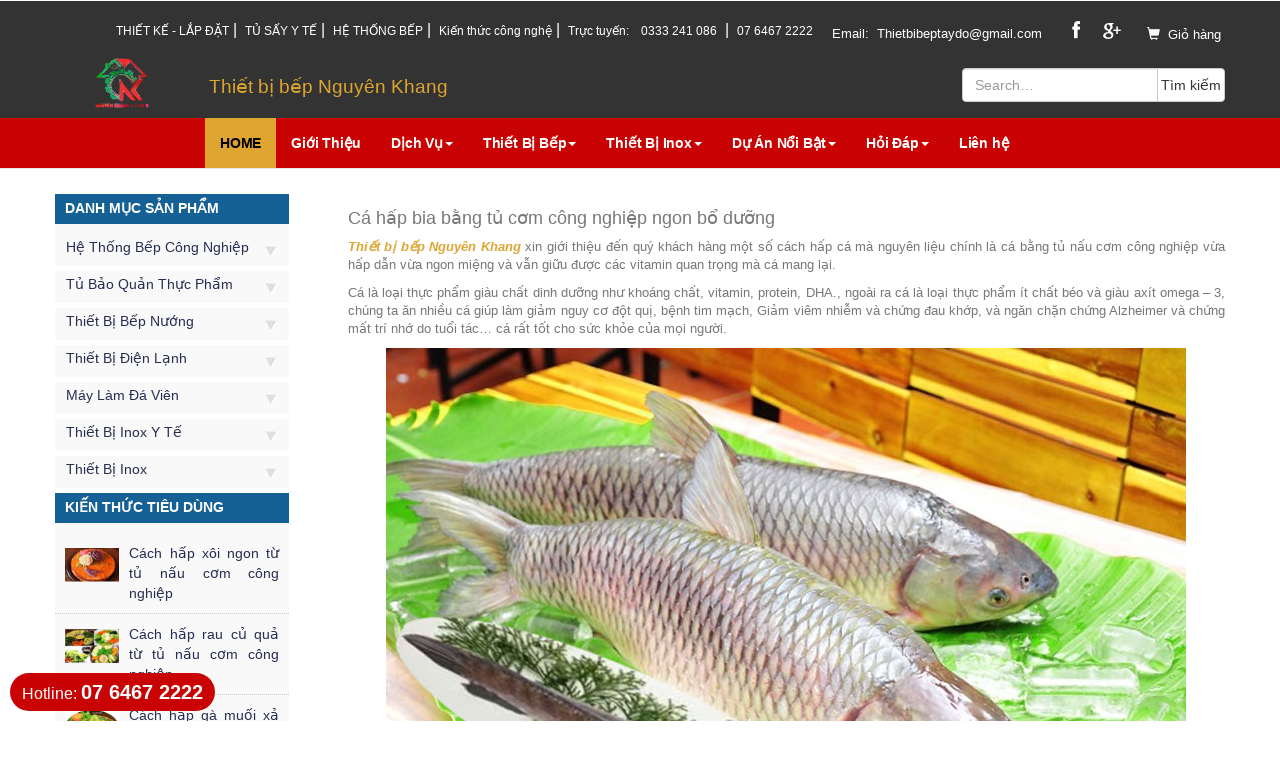

--- FILE ---
content_type: text/html; charset=utf-8
request_url: https://thietbibepnguyenkhang.com/tin-tuc/Ca-hap-bia-bang-tu-com-cong-nghiep-ngon-bo-duong-126.html
body_size: 26384
content:

<!DOCTYPE html>

<html xmlns="http://www.w3.org/1999/xhtml">
<head><title>
	Cá hấp bia bằng tủ cơm công nghiệp ngon bổ dưỡng
</title><meta http-equiv="content-language" content="vi,en" /><meta content="vi_VN" property="og:locale" />
  <!--<meta content="vi-vn" name="language" />-->
   <meta name="geo.region" content="VN-Hanoi" />

    <!-- Custom Theme files -->
    <!--//theme-style-->
    <meta name="viewport" content="width=device-width, initial-scale=1" /><meta http-equiv="Content-Type" content="text/html; charset=UTF-8" />
<link href="/css/bootstrap.css" rel="stylesheet" type="text/css" />
    <!-- jQuery (necessary JavaScript plugins) -->
    <script type='text/javascript' src="/js/jquery-1.11.1.min.js"></script>
 <!-- Neo -->
 <!--<script src="/neo2021/NewsUtilities.js"></script>  -->
<!-- End Neo -->
    
    <!-- Custom Theme files -->
    <link href="/css/custom.css" rel="stylesheet" type="text/css" />
    <!-- Custom Theme files -->
    
    <script type="application/x-javascript"> addEventListener("load", function() { setTimeout(hideURLbar, 0); }, false); function hideURLbar(){ window.scrollTo(0,1); } </script>
    <link href="https://fonts.googleapis.com/css?family=Montserrat|Raleway:400,200,300,500,600,700,800,900,100" rel="stylesheet" type="text/css" /><link href="https://fonts.googleapis.com/css?family=Playfair+Display:400,700,900" rel="stylesheet" type="text/css" /><link href="https://fonts.googleapis.com/css?family=Aladin" rel="stylesheet" type="text/css" />
    <!-- start menu -->
   
    <link href="/css/form.css" rel="stylesheet" type="text/css" media="all" />
    <script src="/js/responsiveslides.min.js"></script>
    <script src="/JS/bootstrap.js"></script>
    <script>
        // You can also use "$(window).load(function() {"
        $(function () {
            // Slideshow 1
            $("#slider1").responsiveSlides({
                auto: true,
                nav: true,
                speed: 500,
                namespace: "callbacks",
            });
        });
    </script>
	<script language=JavaScript> var message="Function Disabled!"; function clickIE4(){ if (event.button==2){ alert(message); return false; } } function clickNS4(e){ if (document.layers||document.getElementById&&!document.all){ if (e.which==2||e.which==3){ alert(message); return false; } } } if (document.layers){ document.captureEvents(Event.MOUSEDOWN); document.onmousedown=clickNS4; } else if (document.all&&!document.getElementById){ document.onmousedown=clickIE4; } document.oncontextmenu=new Function("alert(message);return false") </script>
<!--- Begin webmaster--->
<meta name="google-site-verification" content="WLx0f19TZDu1DuCpjwfwbvjdTYYS_nUFY66JzURj2xk" />
<!-- End webmaster-->

<meta name="keywords" /><meta name="description" /></head>

<body>
    <form method="post" action="./Ca-hap-bia-bang-tu-com-cong-nghiep-ngon-bo-duong-126.html" id="form1">
<div class="aspNetHidden">
<input type="hidden" name="__VIEWSTATE" id="__VIEWSTATE" value="/[base64]/dCBr4bq/[base64]/[base64]/[base64]/huqFpIHRo4buxYyBwaOG6qW0gZ2kmYWdyYXZlO3UgY2jhuqV0IGRpbmggZMaw4buhbmcgbmjGsCBraG8mYWFjdXRlO25nIGNo4bqldCwgdml0YW1pbiwgcHJvdGVpbiwgREhBLiwgbmdvJmFncmF2ZTtpIHJhIGMmYWFjdXRlOyBsJmFncmF2ZTsgbG/[base64]/[base64]/[base64]/[base64]/[base64]/[base64]/[base64]/dCBC4buLIElub3ggWSBU4bq/[base64]/[base64]" />
</div>

<div class="aspNetHidden">

	<input type="hidden" name="__VIEWSTATEGENERATOR" id="__VIEWSTATEGENERATOR" value="19FD772F" />
	<input type="hidden" name="__EVENTVALIDATION" id="__EVENTVALIDATION" value="/wEdACF9R34FCjrIKAda31O/DOUF4+3WpZQNb82rzs2KnT3rh1V6RkAfufrqJa6LpqnGFgvUZ+DeV4F0FiIq49HGcV0IhQOzNLvmfCPHIIxGUfDOAU4e0aLjvsaZZXJ+kWbUr2gcpjyXGJhjmIwf921hYnHjLglbET6K9y/5WUPvbfp5avZ7L4KXBVS4IuKs28EfVdBX9bSAMA6QP6d4kABNLHQ7lIa2FBcsjQf5x522fkgJUvt9FLBBlWWXAyTC5Jjvi1F4naHTEeBUZS+uirS5aG5AcqgSfudIDJKCHFntpxcaENQWIujgcB22swbL7pt0L3+g0NKngZp4FFyvNvoNcPOz0u/Kuxsohm27tWB6TaAH2mSl+9jB5s4RKZSsdAWr/5f+AdHqhesZUmByP0qT6EyZCcCpmOVy10u0vieUGpxNSRv1E8MqCC4Wjs61FR5/U55kk2NwS9IkKKz3L+OuFjNtaBb7HQRHLNazxhnncydaeeDsZjuA5WJ5R8/4kHrZQTcn35+v1C3i+XNozmDYGxZ2SQL2xeqnFEOpfBvDtx0pD5IWugfk7xfMP/iGPKbSRBr3jxF9l0ILIMNAVPJ7jym4F36Ng77ld1Ir3yAmrrkgrF8JCkiGhJHRXerjdMXWnAdHg1b75NHX//Q+lWW8GPpxI3lz2lCzHj7ISazvkiGDYossdscOKMBaFnap91NjcxCD1cTx8yi8An12NuNhaXtgFHPPng==" />
</div>
        <div class="top_bg">
            
            
<div class="container hidden-sm hidden-xs">
		<div class="header_top-sec">
			<div class="top_right">
				<ul>
                           <li style="margin-top:-50px" ><a href="https://thietbibepnguyenkhang.com/Thiet-ke---Lap-dat-34-19.html">THIẾT KẾ - LẮP ĐẶT</a></li>|
                           <li style="margin-top:-50px" ><a href="https://thietbibepnguyenkhang.com/35/Tu-say-y-te-84-726.html">TỦ SẤY Y TẾ</a></li>|
                                <li style="margin-top:-50px" ><a href="https://thietbibepnguyenkhang.com/40/Cong-trinh-he-thong-bep-cong-nghiep-nha-may-ANam-25-636.html">HỆ THỐNG BẾP</a></li>|
                                     <li style="margin-top:-50px" ><a href="http://thietbibepnguyenkhang.com/tin-tuc-noi-that.html">Kiến thức công nghệ</a></li>|
                        
					<li><a>Trực tuyến:</a></li>
                                        <li><a href="tel:0333 241 086">0333 241 086</a></li> | <li><a href="tel:07 6467 2222">07 6467 2222</a></li>
                                          
					
				</ul>
			</div>
			<div class="top_left">
				<ul>
					<li class="top_link">Email: <a >Thietbibeptaydo@gmail.com </a></li>
				</ul>
				<div class="social">
					<ul>
                                               
						<li><a href="https://www.facebook.com/ThietbibepNguyenKhang/"><i class="facebook"></i></a></li>
                                           
						<li><a><i class="google"></i></a></li>		
                        <li><a href="/gio-hang.html"><i class="glyphicon glyphicon-shopping-cart" style="background:transparent"></i>Giỏ hàng
                            
                            </a></li>
													
					</ul>
				</div>
			</div>
				<div class="clearfix"> </div>
		</div>
	</div>
        </div>
        <div class="header_top">
            <div class="container">
                <div class="logo">
              <a href='https://thietbibepnguyenkhang.com' class="hidden-lg hidden-md">
                        <img src="/images/logo.png" alt="Thiết bị bếp Nguyên Khang " /></a>
                             <span class="logo-text"  > Thiết bị bếp Nguyên Khang</span>
                     <div class="input-group block-search">
             
                   <input name="ctl00$txtSearch" type="text" id="txtSearch" class="form-control text-search" placeholder="Search…" />
                <span class="input-group-btn">
                    <input type="submit" name="ctl00$btnSearch" value="Tìm kiếm" id="btnSearch" class="btn btn-default search-top" />
                </span>
            </div>
                </div>

                <div class="clearfix"></div>
            </div>
        </div>
        <!--cart-->

        <!------>

        
        
<div class="bs-example">
    <nav role="navigation" class="navbar navbar-default ">
        <!-- Brand and toggle get grouped for better mobile display -->
        <div class="container">
        <div class="navbar-header">
            <button type="button" data-target="#navbarCollapse" data-toggle="collapse" class="navbar-toggle">
                <span class="sr-only">Toggle navigation</span>
                <span class="icon-bar"></span>
                <span class="icon-bar"></span>
                <span class="icon-bar"></span>
            </button>
        </div>
        <!-- Collection of nav links, forms, and other content for toggling -->
        <div id="navbarCollapse" class="collapse navbar-collapse">
            <ul class="nav navbar-nav">
              <li class="nav-logo">
                
                  <img src="/images/logo.png" class="hidden-xs hidden-sm">
             </li>
                   <li class="active"><a href="/">HOME</a></li>
                   <li><a href='/gioi-thieu.html'>Giới Thiệu</a></li>
               
                
                         <li class="dropdown">
                            <a href="/Dich-Vu-34.html" id="MenuTop_rptMenuTop_adropdow_0" data-toggle="dropdown" class="dropdown-toggle disabled">Dịch Vụ<b class="caret"></b></a>
                             <input type="hidden" name="ctl00$MenuTop$rptMenuTop$ctl00$hdfID" id="MenuTop_rptMenuTop_hdfID_0" value="34" />
                              <ul role="menu" class="dropdown-menu">
                                  
                                           <li><a href='/Thiet-ke---Lap-dat-34-19.html'>Thiết kế - Lắp đặt</a></li>
                                      
                                           <li><a href='/Thiet-ke---Lap-dat-Mien-Bac-34-95.html'>Thiết kế - Lắp đặt Miền Bắc</a></li>
                                      
                                           <li><a href='/Di-Tim-cong-ty-Uy-Tin-34-98.html'>Đi Tìm công ty Uy Tín</a></li>
                                      
                                           <li><a href='/Thiet-ke-kien-truc-34-20.html'>Thiết kế kiến trúc</a></li>
                                      
                                           <li><a href='/Thi-cong-Op-Inox-Thang-may-34-101.html'>Thi công Ốp Inox Thang máy</a></li>
                                      
                                  </ul>
                         </li>
                    
                         <li class="dropdown">
                            <a href="/Thiet-Bi-Bep-35.html" id="MenuTop_rptMenuTop_adropdow_1" data-toggle="dropdown" class="dropdown-toggle disabled">Thiết Bị Bếp<b class="caret"></b></a>
                             <input type="hidden" name="ctl00$MenuTop$rptMenuTop$ctl01$hdfID" id="MenuTop_rptMenuTop_hdfID_1" value="35" />
                              <ul role="menu" class="dropdown-menu">
                                  
                                           <li><a href='/Tu-Com-Cong-Nghiep-35-88.html'>Tủ Cơm Công Nghiệp</a></li>
                                      
                                           <li><a href='/Bep-cong-nghiep-35-74.html'>Bếp công nghiệp</a></li>
                                      
                                           <li><a href='/Chau-Rua-Cong-Nghiep-35-78.html'>Chậu Rửa Công Nghiệp</a></li>
                                      
                                           <li><a href='/Tu-Say-Cong-Nghiep-35-84.html'>Tủ Sấy Công Nghiệp</a></li>
                                      
                                           <li><a href='/May-Rua-Bat-35-96.html'>Máy Rửa Bát</a></li>
                                      
                                           <li><a href='/Khay-chia-com-35-80.html'>Khay chia cơm</a></li>
                                      
                                           <li><a href='/Chau-rua-tay-Inox-35-99.html'>Chậu rửa tay Inox</a></li>
                                      
                                           <li><a href='/May-rua-rau-cu-Qua-35-102.html'>Máy rửa rau củ Quả</a></li>
                                      
                                           <li><a href='/Bep-Nuong-BBQ-35-103.html'>Bếp Nướng BBQ</a></li>
                                      
                                           <li><a href='/Noi-nau-pho-35-104.html'>Nồi nấu phở</a></li>
                                      
                                  </ul>
                         </li>
                    
                         <li class="dropdown">
                            <a href="/Thiet-Bi-Inox-29.html" id="MenuTop_rptMenuTop_adropdow_2" data-toggle="dropdown" class="dropdown-toggle disabled">Thiết Bị Inox<b class="caret"></b></a>
                             <input type="hidden" name="ctl00$MenuTop$rptMenuTop$ctl02$hdfID" id="MenuTop_rptMenuTop_hdfID_2" value="29" />
                              <ul role="menu" class="dropdown-menu">
                                  
                                           <li><a href='/Xe-Day-hang-Inox-29-6.html'>Xe Đẩy hàng Inox</a></li>
                                      
                                           <li><a href='/Khay-Inox-bung-be-29-91.html'>Khay Inox bưng bê</a></li>
                                      
                                           <li><a href='/Gia-Ke-Inox-29-92.html'>Giá Kệ Inox</a></li>
                                      
                                           <li><a href='/Ban-Inox-29-94.html'>Bàn Inox</a></li>
                                      
                                           <li><a href='/Thiet-bi-giu-nong-29-100.html'>Thiết bị giữ nóng</a></li>
                                      
                                  </ul>
                         </li>
                    
                         <li class="dropdown">
                            <a href="/Du-An-Noi-Bat-40.html" id="MenuTop_rptMenuTop_adropdow_3" data-toggle="dropdown" class="dropdown-toggle disabled">Dự Án Nổi Bật<b class="caret"></b></a>
                             <input type="hidden" name="ctl00$MenuTop$rptMenuTop$ctl03$hdfID" id="MenuTop_rptMenuTop_hdfID_3" value="40" />
                              <ul role="menu" class="dropdown-menu">
                                  
                                           <li><a href='/Cong-Trinh-He-Thong-Bep-40-25.html'>Công Trình Hệ Thống Bếp</a></li>
                                      
                                  </ul>
                         </li>
                    
                         <li class="dropdown">
                            <a href="/Hoi-Dap-37.html" id="MenuTop_rptMenuTop_adropdow_4" data-toggle="dropdown" class="dropdown-toggle disabled">Hỏi Đáp<b class="caret"></b></a>
                             <input type="hidden" name="ctl00$MenuTop$rptMenuTop$ctl04$hdfID" id="MenuTop_rptMenuTop_hdfID_4" value="37" />
                              <ul role="menu" class="dropdown-menu">
                                  
                                           <li><a href='/Hoi-Dap-Ve-Chau-Rua-Inox-37-105.html'>Hỏi Đáp Về Chậu Rửa Inox</a></li>
                                      
                                           <li><a href='/Hoi-Dap-Ve-Tu-Say-37-106.html'>Hỏi Đáp Về Tủ Sấy</a></li>
                                      
                                           <li><a href='/Bep-A-Cong-Nghiep-37-107.html'>Bếp Á Công Nghiệp</a></li>
                                      
                                  </ul>
                         </li>
                    

               <li><a href="https://thietbibepnguyenkhang.com/lien-he.html">Liên hệ</a></li>
            </ul>
           
              
        </div>
             </div>
    </nav>
</div>

<script>
    $(document).ready(function () {
        $(window).bind('scroll', function () {
            var navHeight = $(window).height() - 300;
            if ($(window).scrollTop() > navHeight) {
                $('.bs-example').addClass('fixed');
            }
            else {
                $('.bs-example').removeClass('fixed');
            }
        });
    });
</script>
<style>
    .nav-logo:hover,.nav-logo a:hover
    {
        background-color:transparent !important;
    }
    .fixed {
	position: fixed; 
	top: 0; 
	z-index: 9999;
    width:100%;
   
}
    .fixed .nav-logo
    {
        margin-top:0 !important;
    }
    .fixed img
    {
        width:85px;
        height:50px;
    }
    .nav-logo
    {
        margin-top:-64px;
    }
</style>
        <!--nnn-->
        <!--header//-->
        <div class="product-model">
            <div class="container">
                
                

                
                <div class="col-md-9 col-sm-12 col-xs-12 product-model-sec">
                    
    <div class="block-share">

        
    </div>
    <div class="block-tintuc-detail">
        <h1>
            Cá hấp bia bằng tủ cơm công nghiệp ngon bổ dưỡng</h1>
    </div>
    <div class="noidung_tintuc_sukien">
        <p>
            <p><em><strong><a href="https://thietbibepnguyenkhang.com/" target="Thiet bi bep cong nghiep" title="Thiet bi bep cong nghiep" type="Thiet bi bep cong nghiep">Thiết bị bếp Nguy&ecirc;n Khang</a></strong></em> xin giới thiệu đến qu&yacute; kh&aacute;ch h&agrave;ng một số c&aacute;ch hấp c&aacute; m&agrave; nguy&ecirc;n liệu ch&iacute;nh l&agrave; c&aacute; bằng tủ nấu cơm c&ocirc;ng nghiệp vừa hấp dẫn vừa ngon miệng v&agrave; vẫn giữu được c&aacute;c vitamin quan trọng m&agrave; c&aacute; mang lại.</p>
<p>C&aacute; l&agrave; loại thực phẩm gi&agrave;u chất dinh dưỡng như kho&aacute;ng chất, vitamin, protein, DHA., ngo&agrave;i ra c&aacute; l&agrave; loại thực phẩm &iacute;t chất b&eacute;o v&agrave; gi&agrave;u ax&iacute;t omega &ndash; 3, ch&uacute;ng ta ăn nhiều c&aacute; gi&uacute;p l&agrave;m giảm nguy cơ đột quị, bệnh tim mạch, Giảm vi&ecirc;m nhiễm v&agrave; chứng đau khớp, v&agrave; ngăn chặn chứng Alzheimer v&agrave; chứng mất tr&iacute; nhớ do tuổi t&aacute;c&hellip; c&aacute; rất tốt cho sức khỏe của mọi người.</p>
<p style="text-align: center;"><img src="/userfiles/ca-hap-bia.jpg" alt="ca hap bia" width="800" height="532" title="ca hap bia" class="ca hap bia" /></p>
<p>Ngo&agrave;i ra c&aacute; hấp l&agrave; m&oacute;n ăn gi&agrave;u dinh dưỡng v&agrave; rất dễ chế biến, c&aacute; đ&atilde; trở th&agrave;nh m&oacute;n ăn h&agrave;ng ng&agrave;y tr&ecirc;n m&acirc;m cơm của mỗi gia đ&igrave;nh, hoặc nh&agrave; h&agrave;ng kh&aacute;ch sạn, qu&aacute;n ăn&hellip;</p>
<p><em><strong>* Một số nguy&ecirc;n liệu v&agrave; c&aacute;ch l&agrave;m m&oacute;n c&aacute; hấp bia bằng tủ nấu cơm c&ocirc;ng nghiệp:</strong></em></p>
<p><em><u><strong>&nbsp;+ Nguy&ecirc;n liệu:</strong></u></em></p>
<p>&ndash; C&aacute; trắm/ c&aacute; quả ( t&ugrave;y v&agrave;o số lượng người ăn để chuẩn bị số lượng c&aacute; cho đủ )</p>
<p>- Gừng, xả, th&igrave;a l&agrave;, mắm, bột canh, hạt ti&ecirc;u, đường, ớt</p>
<p>- Dưa chuột, c&agrave; rốt, dứa</p>
<p>- Bia</p>
<p>&nbsp;</p>
<p style="text-align: center;"><img src="/userfiles/ca-hap-bia-tu-com-cong-nghiep.jpg" alt="ca hap bia bang tu com cong nghiep" width="800" height="600" title="ca hap bia bang tu com cong nghiep" class="ca hap bia bang tu com cong nghiep" /></p>
<p style="text-align: center;">&nbsp;</p>
<p style="text-align: center;">&nbsp;</p>
<p><u><em><strong>+ C&aacute;ch l&agrave;m:</strong></em></u></p>
<p>- C&aacute; rửa sạch, khứa ch&eacute;o rồi tẩm ướp với xả, gừng, th&igrave;a l&agrave;, mắm, ti&ecirc;u, gia vị, ch&uacute;t đường ( để khoảng 20 &ndash; 30&rsquo;)&nbsp; sau đ&oacute; nh&eacute;t xả, th&igrave;a l&agrave; v&agrave;o những khứa của c&aacute; cho thấm v&agrave;o thịt c&aacute;.</p>
<p>- Gừng thải chỉ nhỏ, xả th&aacute;i l&aacute;t mỏng, th&igrave;a l&agrave; th&aacute;i nhỏ, ri&ecirc;ng cọc th&igrave;a l&agrave; th&igrave; để nguy&ecirc;n d&agrave;i như que tăm.</p>
<p>- Đổ bia v&agrave;o khay hấp của tủ cơm, sau đ&oacute; rải th&igrave;a l&agrave; - gừng - ớt v&agrave;o rồi cho c&aacute; đ&atilde; ướp gia vị v&agrave;o khay. Sau đ&oacute; cho khay v&agrave;o tủ hấp cơm v&agrave; vặn chế độ th&iacute;ch hợp, c&agrave;i đặt thời gian tự động khoảng 20-30 ph&uacute;t l&agrave; c&aacute; sẽ ch&iacute;n ho&agrave;n to&agrave;n</p>
<p style="text-align: center;"><img src="/userfiles/ca-hap-bia-tu-com-cong-nghiep2.jpg" alt="ca hap bia bang tu com cong nghiep2" width="800" height="600" title="ca hap bia bang tu com cong nghiep2" class="ca hap bia bang tu com cong nghiep2" /></p>
<p>- Trong khi chờ c&aacute; ch&iacute;n th&igrave; c&aacute;c bạn c&oacute; thể chuẩn bị những m&oacute;n ăn k&egrave;m theo như dưa chuột, c&agrave; rốt, dứa &hellip; v&agrave; l&agrave;m nước mắm them ch&uacute;t th&igrave; l&agrave; v&agrave; gừng v&agrave;o ăn k&egrave;m cho m&oacute;n c&aacute; th&ecirc;m ngon v&agrave; hấp dẫn hơn</p>
<p>- Khi c&aacute; hấp đ&atilde; ch&iacute;n hẳn ta lấy khay hấp c&aacute; ra v&agrave; thưởng thức.</p>
<p style="text-align: center;"><img src="/userfiles/ca-hap-bia-tu-com-cong-nghiep1.jpg" alt="ca hap bia bang tu com cong nghiep1" width="800" height="560" title="ca hap bia bang tu com cong nghiep1" class="ca hap bia bang tu com cong nghiep1" /></p>
<p style="text-align: center;"><strong><em>Ch&uacute;c c&aacute;c bạn ngon miệng với m&oacute;n c&aacute; hấp bia bổ dưỡng từ tủ cơm c&ocirc;ng nghiệp n&agrave;y nh&eacute; !</em></strong></p>
<p style="text-align: center;">=======================================</p>
<p style="text-align: center;">Mọi chi tiết xin li&ecirc;n hệ với ch&uacute;ng t&ocirc;i theo số <em><strong>Hotline: 0973 835 590</strong></em> để được giải đ&aacute;p mọi thắc mắc về <em><strong><a href="https://thietbibepnguyenkhang.com/Tu-Com-Cong-Nghiep-35-88.html" target="tu com cong nghiep" title="tu com cong nghiep" type="tu com cong nghiep">tủ cơm c&ocirc;ng nghiệp</a></strong></em> hoặc c&aacute;c dịch vụ về bếp c&ocirc;ng nghiệp nh&eacute;.</p>
        </p>
    </div>
    <div class="noidung_tintuc_sukien">

        <h4 class="title">ĐĂNG KÝ TƯ VẤN</h4>
        <div id="message">
            
        </div>
        <div class="row box-contact-detail">
            <div class="col-lg-6 col-md-6 col-sm-12 col-xs-12 box-contact">
                <input name="ctl00$ContentPlaceHolder1$txtUserName" type="text" id="ContentPlaceHolder1_txtUserName" class="form-control form-margin" placeholder="Tên của bạn" />
                <input name="ctl00$ContentPlaceHolder1$txtEmail" type="text" id="ContentPlaceHolder1_txtEmail" class="form-control form-margin" placeholder="Địa chỉ email" />

            </div>
            <div class="col-lg-6 col-md-6 col-sm-12 col-xs-12 box-contact">
                <input name="ctl00$ContentPlaceHolder1$txtPhone" type="text" id="ContentPlaceHolder1_txtPhone" class="form-control form-margin" placeholder="Số điện thoại" />
                <input name="ctl00$ContentPlaceHolder1$txtSubject" type="text" id="ContentPlaceHolder1_txtSubject" class="form-control form-margin" placeholder="Tiêu đề" />
            </div>
            <div class="col-lg-12 col-md-12 col-sm-12 col-xs-12 box-contact">

                <textarea name="ctl00$ContentPlaceHolder1$txtContent" rows="6" cols="20" id="ContentPlaceHolder1_txtContent" class="form-control form-margin" placeholder="Thông điệp ...">
</textarea>


            </div>

            <div class="col-lg-12 col-md-12 col-sm-12 col-xs-12 box-contact">

                <div class="pull-right">
                    <input type="submit" name="ctl00$ContentPlaceHolder1$btnSend" value="GỬI ĐĂNG KÝ" id="ContentPlaceHolder1_btnSend" class="btn btn-primary" />
                </div>
            </div>
        </div>
    </div>

    <div class="tin-tuc-khac">
        <div class="block-border">
            <div class="block-bg-category-product">
                <h2 class="av-h2">TIN TỨC KHÁC</h2>
            </div>
        </div>
        
                <div class="col-md-6 col-sm-12 col-xs-12 box-newslatest box-other">
                    <span class="box-img">

                        <a href='/tin-tuc/Tai-sao-can-su-dung-tu-quay-ham-nong-thuc-an-trong-nganh-dich-vu-thuc-an--179.html'>
                            <img src="/images/Tintuc/Tai-sao-phai-su-dung-tu-quay-ham-nong-thuc-an.jpg" title="Tại sao cần sử dụng tủ quầy hâm nóng thức ăn trong ngành dịch vụ thức ăn?" /></a>
                    </span>
                    <span class="box-title">
                        <a href='/tin-tuc/Tai-sao-can-su-dung-tu-quay-ham-nong-thuc-an-trong-nganh-dich-vu-thuc-an--179.html'>
                            <h4 class="title-h4-news">Tại sao cần sử dụng tủ quầy hâm nóng thức ăn trong ngành dịch vụ thức ăn?</h4>

                        </a>
                    </span>
                </div>
            
                <div class="col-md-6 col-sm-12 col-xs-12 box-newslatest box-other">
                    <span class="box-img">

                        <a href='/tin-tuc/Co-nhung-phu-kien-nao-can-thiet-can-kem-theo-khi-mua-bep-gas-cong-nghiep-178.html'>
                            <img src="/images/Tintuc/Phu-kien-kem-theo-nen-mua-khi-lap-bep-gas-cong-nghiep.jpg" title="Có những phụ kiện nào cần thiết cần kèm theo khi mua bếp gas công nghiệp" /></a>
                    </span>
                    <span class="box-title">
                        <a href='/tin-tuc/Co-nhung-phu-kien-nao-can-thiet-can-kem-theo-khi-mua-bep-gas-cong-nghiep-178.html'>
                            <h4 class="title-h4-news">Có những phụ kiện nào cần thiết cần kèm theo khi mua bếp gas công nghiệp</h4>

                        </a>
                    </span>
                </div>
            
                <div class="col-md-6 col-sm-12 col-xs-12 box-newslatest box-other">
                    <span class="box-img">

                        <a href='/tin-tuc/Bep-gas-cong-nghiep-co-nhung-uu-diem-gi-so-voi-bep-gas-gia-dinh-thong-thuong-177.html'>
                            <img src="/images/Tintuc/San-xuat-bep-gas-cong-nghiep-gia-re.jpg" title="Bếp gas công nghiệp có những ưu điểm gì so với bếp gas gia đình thông thường" /></a>
                    </span>
                    <span class="box-title">
                        <a href='/tin-tuc/Bep-gas-cong-nghiep-co-nhung-uu-diem-gi-so-voi-bep-gas-gia-dinh-thong-thuong-177.html'>
                            <h4 class="title-h4-news">Bếp gas công nghiệp có những ưu điểm gì so với bếp gas gia đình thông thường</h4>

                        </a>
                    </span>
                </div>
            
                <div class="col-md-6 col-sm-12 col-xs-12 box-newslatest box-other">
                    <span class="box-img">

                        <a href='/tin-tuc/Hon-50-cau-hoi-thuong-gap-lien-quan-den-chau-rua-inox-cong-nghiep-174.html'>
                            <img src="/images/Tintuc/Chau-rua-cong-nghiep-gia-tot.jpg" title="Hơn 50 câu hỏi thường gặp liên quan đến chậu rửa inox công nghiệp" /></a>
                    </span>
                    <span class="box-title">
                        <a href='/tin-tuc/Hon-50-cau-hoi-thuong-gap-lien-quan-den-chau-rua-inox-cong-nghiep-174.html'>
                            <h4 class="title-h4-news">Hơn 50 câu hỏi thường gặp liên quan đến chậu rửa inox công nghiệp</h4>

                        </a>
                    </span>
                </div>
            
                <div class="col-md-6 col-sm-12 col-xs-12 box-newslatest box-other">
                    <span class="box-img">

                        <a href='/tin-tuc/San-xuat-tu-say-cong-nghiep-ung-dung-trong-phong-thi-nghiem-173.html'>
                            <img src="/images/Tintuc/San-xuat-Tu-say-phong-thi-nghiem.jpg" title="Sản xuất tủ sấy công nghiệp ứng dụng trong phòng thí nghiệm" /></a>
                    </span>
                    <span class="box-title">
                        <a href='/tin-tuc/San-xuat-tu-say-cong-nghiep-ung-dung-trong-phong-thi-nghiem-173.html'>
                            <h4 class="title-h4-news">Sản xuất tủ sấy công nghiệp ứng dụng trong phòng thí nghiệm</h4>

                        </a>
                    </span>
                </div>
            
                <div class="col-md-6 col-sm-12 col-xs-12 box-newslatest box-other">
                    <span class="box-img">

                        <a href='/tin-tuc/Cong-dung-va-uu-diem-cua-Tu-say-say-thuc-pham-cong-nghiep-172.html'>
                            <img src="/images/Tintuc/Cong-dung-va-uu-diem-cua-tu-say-thuc-pham-cong-nghiep.jpg" title="Công dụng và ưu điểm của Tủ sấy sấy thực phẩm công nghiệp" /></a>
                    </span>
                    <span class="box-title">
                        <a href='/tin-tuc/Cong-dung-va-uu-diem-cua-Tu-say-say-thuc-pham-cong-nghiep-172.html'>
                            <h4 class="title-h4-news">Công dụng và ưu điểm của Tủ sấy sấy thực phẩm công nghiệp</h4>

                        </a>
                    </span>
                </div>
            
    </div>
    <style>
        .form-margin {
            margin-bottom: 20px;
        }
        .box-contact
        {
            padding-left:0 !important;
        }
        .noidung_tintuc_sukien h4
        {
            padding-bottom:5px;
        }
    </style>

                </div>
                
                <div class="rsidebar span_1_of_left">
                    
<section class="sky-form">
    <div class="product_right">
      <!--  <h4 class="m_2"><span class="glyphicon glyphicon-minus" aria-hidden="true"></span>Nội ngoại thất</h4> -->

<!--  Menu Ben Trai-->

<div class="block-title-category">
            <a href="#"><h2 class="av-h2"> DANH MỤC SẢN PHẨM</h2></a>
            <input type="hidden" name="ctl00$ContentPlaceHolder1$ProductHome$rptCategory$ctl00$hdfID" id="ContentPlaceHolder1_ProductHome_rptCategory_hdfID_0" value="29">
        </div>


<!--  And Menu Ben Trai-->
        
                <div class='tab28'>
                    <input type="hidden" name="ctl00$MenuLeft$rptMenuParent$ctl00$hdfID" id="MenuLeft_rptMenuParent_hdfID_0" value="28" />
                    <ul class="place">
                        <li class="sort">
                            <a href='/He-Thong-Bep-Cong-Nghiep-28.html'>
                              <h3 class="h3-menu-left">  Hệ Thống Bếp Công Nghiệp</h3>

                            </a>

                        </li>
                        <li class="by">
                            <img src="/images/do.png" alt=""></li>
                        <div class="clearfix"></div>
                    </ul>
                    <div id="MenuLeft_rptMenuParent_divChild_0" class="single-bottom">
                        
                                <input type="hidden" name="ctl00$MenuLeft$rptMenuParent$ctl00$rptMenuChild$ctl00$hdfIDChild" id="MenuLeft_rptMenuParent_rptMenuChild_0_hdfIDChild_0" value="89" />
                                <a href="/He-thong-bep-Nha-Hang-28-89.html" id="MenuLeft_rptMenuParent_rptMenuChild_0_aMenu_0">
                                    <p>Hệ thống bếp Nhà Hàng</p>
                                </a>
                            
                                <input type="hidden" name="ctl00$MenuLeft$rptMenuParent$ctl00$rptMenuChild$ctl01$hdfIDChild" id="MenuLeft_rptMenuParent_rptMenuChild_0_hdfIDChild_1" value="90" />
                                <a href="/He-thong-bep-Khach-San-28-90.html" id="MenuLeft_rptMenuParent_rptMenuChild_0_aMenu_1">
                                    <p>Hệ thống bếp Khách Sạn</p>
                                </a>
                            
                    </div>
                </div>
            
                <div class='tab27'>
                    <input type="hidden" name="ctl00$MenuLeft$rptMenuParent$ctl01$hdfID" id="MenuLeft_rptMenuParent_hdfID_1" value="27" />
                    <ul class="place">
                        <li class="sort">
                            <a href='/Tu-Bao-Quan-Thuc-Pham-27.html'>
                              <h3 class="h3-menu-left">  Tủ Bảo Quản Thực Phẩm</h3>

                            </a>

                        </li>
                        <li class="by">
                            <img src="/images/do.png" alt=""></li>
                        <div class="clearfix"></div>
                    </ul>
                    <div id="MenuLeft_rptMenuParent_divChild_1" class="single-bottom">
                        
                                <input type="hidden" name="ctl00$MenuLeft$rptMenuParent$ctl01$rptMenuChild$ctl00$hdfIDChild" id="MenuLeft_rptMenuParent_rptMenuChild_1_hdfIDChild_0" value="11" />
                                <a href="/Tu-cap-dong-cong-nghiep-27-11.html" id="MenuLeft_rptMenuParent_rptMenuChild_1_aMenu_0">
                                    <p>Tủ cấp đông công nghiệp</p>
                                </a>
                            
                    </div>
                </div>
            
                <div class='tab30'>
                    <input type="hidden" name="ctl00$MenuLeft$rptMenuParent$ctl02$hdfID" id="MenuLeft_rptMenuParent_hdfID_2" value="30" />
                    <ul class="place">
                        <li class="sort">
                            <a href='/Thiet-Bi-Bep-Nuong-30.html'>
                              <h3 class="h3-menu-left">  Thiết Bị Bếp Nướng</h3>

                            </a>

                        </li>
                        <li class="by">
                            <img src="/images/do.png" alt=""></li>
                        <div class="clearfix"></div>
                    </ul>
                    <div id="MenuLeft_rptMenuParent_divChild_2" class="single-bottom">
                        
                                <input type="hidden" name="ctl00$MenuLeft$rptMenuParent$ctl02$rptMenuChild$ctl00$hdfIDChild" id="MenuLeft_rptMenuParent_rptMenuChild_2_hdfIDChild_0" value="86" />
                                <a href="/Bep-Nuong-Hut-Duoi-30-86.html" id="MenuLeft_rptMenuParent_rptMenuChild_2_aMenu_0">
                                    <p>Bếp Nướng Hút Dưới</p>
                                </a>
                            
                                <input type="hidden" name="ctl00$MenuLeft$rptMenuParent$ctl02$rptMenuChild$ctl01$hdfIDChild" id="MenuLeft_rptMenuParent_rptMenuChild_2_hdfIDChild_1" value="87" />
                                <a href="/Bep-Nuong-Hut-Tren-30-87.html" id="MenuLeft_rptMenuParent_rptMenuChild_2_aMenu_1">
                                    <p>Bếp Nướng Hút Trên</p>
                                </a>
                            
                    </div>
                </div>
            
                <div class='tab31'>
                    <input type="hidden" name="ctl00$MenuLeft$rptMenuParent$ctl03$hdfID" id="MenuLeft_rptMenuParent_hdfID_3" value="31" />
                    <ul class="place">
                        <li class="sort">
                            <a href='/Thiet-Bi-Dien-Lanh-31.html'>
                              <h3 class="h3-menu-left">  Thiết Bị Điện Lạnh</h3>

                            </a>

                        </li>
                        <li class="by">
                            <img src="/images/do.png" alt=""></li>
                        <div class="clearfix"></div>
                    </ul>
                    <div id="MenuLeft_rptMenuParent_divChild_3" class="single-bottom">
                        
                                <input type="hidden" name="ctl00$MenuLeft$rptMenuParent$ctl03$rptMenuChild$ctl00$hdfIDChild" id="MenuLeft_rptMenuParent_rptMenuChild_3_hdfIDChild_0" value="81" />
                                <a href="/Tu-Dong-Cong-Nghiep-31-81.html" id="MenuLeft_rptMenuParent_rptMenuChild_3_aMenu_0">
                                    <p>Tủ Đông Công Nghiệp</p>
                                </a>
                            
                    </div>
                </div>
            
                <div class='tab32'>
                    <input type="hidden" name="ctl00$MenuLeft$rptMenuParent$ctl04$hdfID" id="MenuLeft_rptMenuParent_hdfID_4" value="32" />
                    <ul class="place">
                        <li class="sort">
                            <a href='/May-Lam-Da-Vien-32.html'>
                              <h3 class="h3-menu-left">  Máy Làm Đá Viên</h3>

                            </a>

                        </li>
                        <li class="by">
                            <img src="/images/do.png" alt=""></li>
                        <div class="clearfix"></div>
                    </ul>
                    <div id="MenuLeft_rptMenuParent_divChild_4" class="single-bottom">
                        
                                <input type="hidden" name="ctl00$MenuLeft$rptMenuParent$ctl04$rptMenuChild$ctl00$hdfIDChild" id="MenuLeft_rptMenuParent_rptMenuChild_4_hdfIDChild_0" value="97" />
                                <a href="/May-lam-da-cong-nghiep-32-97.html" id="MenuLeft_rptMenuParent_rptMenuChild_4_aMenu_0">
                                    <p>Máy làm đá công nghiệp</p>
                                </a>
                            
                    </div>
                </div>
            
                <div class='tab33'>
                    <input type="hidden" name="ctl00$MenuLeft$rptMenuParent$ctl05$hdfID" id="MenuLeft_rptMenuParent_hdfID_5" value="33" />
                    <ul class="place">
                        <li class="sort">
                            <a href='/Thiet-Bi-Inox-Y-Te-33.html'>
                              <h3 class="h3-menu-left">  Thiết Bị Inox Y Tế</h3>

                            </a>

                        </li>
                        <li class="by">
                            <img src="/images/do.png" alt=""></li>
                        <div class="clearfix"></div>
                    </ul>
                    <div id="MenuLeft_rptMenuParent_divChild_5" class="single-bottom">
                        
                    </div>
                </div>
            
                <div class='tab29'>
                    <input type="hidden" name="ctl00$MenuLeft$rptMenuParent$ctl06$hdfID" id="MenuLeft_rptMenuParent_hdfID_6" value="29" />
                    <ul class="place">
                        <li class="sort">
                            <a href='/Thiet-Bi-Inox-29.html'>
                              <h3 class="h3-menu-left">  Thiết Bị Inox</h3>

                            </a>

                        </li>
                        <li class="by">
                            <img src="/images/do.png" alt=""></li>
                        <div class="clearfix"></div>
                    </ul>
                    <div id="MenuLeft_rptMenuParent_divChild_6" class="single-bottom">
                        
                                <input type="hidden" name="ctl00$MenuLeft$rptMenuParent$ctl06$rptMenuChild$ctl00$hdfIDChild" id="MenuLeft_rptMenuParent_rptMenuChild_6_hdfIDChild_0" value="6" />
                                <a href="/Xe-Day-hang-Inox-29-6.html" id="MenuLeft_rptMenuParent_rptMenuChild_6_aMenu_0">
                                    <p>Xe Đẩy hàng Inox</p>
                                </a>
                            
                                <input type="hidden" name="ctl00$MenuLeft$rptMenuParent$ctl06$rptMenuChild$ctl01$hdfIDChild" id="MenuLeft_rptMenuParent_rptMenuChild_6_hdfIDChild_1" value="91" />
                                <a href="/Khay-Inox-bung-be-29-91.html" id="MenuLeft_rptMenuParent_rptMenuChild_6_aMenu_1">
                                    <p>Khay Inox bưng bê</p>
                                </a>
                            
                                <input type="hidden" name="ctl00$MenuLeft$rptMenuParent$ctl06$rptMenuChild$ctl02$hdfIDChild" id="MenuLeft_rptMenuParent_rptMenuChild_6_hdfIDChild_2" value="92" />
                                <a href="/Gia-Ke-Inox-29-92.html" id="MenuLeft_rptMenuParent_rptMenuChild_6_aMenu_2">
                                    <p>Giá Kệ Inox</p>
                                </a>
                            
                                <input type="hidden" name="ctl00$MenuLeft$rptMenuParent$ctl06$rptMenuChild$ctl03$hdfIDChild" id="MenuLeft_rptMenuParent_rptMenuChild_6_hdfIDChild_3" value="94" />
                                <a href="/Ban-Inox-29-94.html" id="MenuLeft_rptMenuParent_rptMenuChild_6_aMenu_3">
                                    <p>Bàn Inox</p>
                                </a>
                            
                                <input type="hidden" name="ctl00$MenuLeft$rptMenuParent$ctl06$rptMenuChild$ctl04$hdfIDChild" id="MenuLeft_rptMenuParent_rptMenuChild_6_hdfIDChild_4" value="100" />
                                <a href="/Thiet-bi-giu-nong-29-100.html" id="MenuLeft_rptMenuParent_rptMenuChild_6_aMenu_4">
                                    <p>Thiết bị giữ nóng</p>
                                </a>
                            
                    </div>
                </div>
            
    </div>
    <!--script-->
    <script>
        $(document).ready(function () {
            $(".tab26 .single-bottom").hide();
            $(".tab29 .single-bottom").hide();
            $(".tab27 .single-bottom").hide();
            $(".tab30 .single-bottom").hide();
            $(".tab31 .single-bottom").hide();
            $(".tab32 .single-bottom").hide();
            $(".tab33 .single-bottom").hide();
            $(".tab35 .single-bottom").hide();
            $(".tab36 .single-bottom").hide();
            $(".tab37 .single-bottom").hide();
            $(".tab41 .single-bottom").hide();
            $(".tab28 .single-bottom").hide();
            $(".tab44 .single-bottom").hide();
            $(".tab46 .single-bottom").hide();
            $(".tab47 .single-bottom").hide();
            $(".tab48 .single-bottom").hide();
            $(".tab49 .single-bottom").hide();
            $(".tab50 .single-bottom").hide();

            $(".tab26 ul").click(function () {
                $(".tab26 .single-bottom").slideToggle(300);
                $(".tab29 .single-bottom").hide();
                $(".tab27 .single-bottom").hide();
                $(".tab30 .single-bottom").hide();
                $(".tab31 .single-bottom").hide();
                $(".tab32 .single-bottom").hide();
                $(".tab31 .single-bottom").hide();
                $(".tab33 .single-bottom").hide();
                $(".tab35 .single-bottom").hide();
                $(".tab36 .single-bottom").hide();
                $(".tab37 .single-bottom").hide();
                $(".tab41 .single-bottom").hide();
                $(".tab28 .single-bottom").hide();
                $(".tab44 .single-bottom").hide();
                $(".tab46 .single-bottom").hide();
                $(".tab47 .single-bottom").hide();
                $(".tab48 .single-bottom").hide();
                $(".tab49 .single-bottom").hide();
                $(".tab50 .single-bottom").hide();
            })
            $(".tab29 ul").click(function () {
                $(".tab26 .single-bottom").hide();
                $(".tab29 .single-bottom").slideToggle(300);
                $(".tab27 .single-bottom").hide();
                $(".tab30 .single-bottom").hide();
                $(".tab31 .single-bottom").hide();
                $(".tab32 .single-bottom").hide();
                $(".tab33 .single-bottom").hide();
                $(".tab35 .single-bottom").hide();
                $(".tab36 .single-bottom").hide();
                $(".tab37 .single-bottom").hide();
                $(".tab41 .single-bottom").hide();
                $(".tab28 .single-bottom").hide();
                $(".tab44 .single-bottom").hide();
                $(".tab46 .single-bottom").hide();
                $(".tab47 .single-bottom").hide();
                $(".tab48 .single-bottom").hide();
                $(".tab49 .single-bottom").hide();
                $(".tab50 .single-bottom").hide();
            })
            $(".tab27 ul").click(function () {
                $(".tab26 .single-bottom").hide();
                $(".tab29 .single-bottom").hide();
                $(".tab27 .single-bottom").slideToggle(300);
                $(".tab30 .single-bottom").hide();
                $(".tab31 .single-bottom").hide();
                $(".tab32 .single-bottom").hide();
                $(".tab33 .single-bottom").hide();
                $(".tab35 .single-bottom").hide();
                $(".tab36 .single-bottom").hide();
                $(".tab37 .single-bottom").hide();
                $(".tab41 .single-bottom").hide();
                $(".tab28 .single-bottom").hide();
                $(".tab44 .single-bottom").hide();
                $(".tab46 .single-bottom").hide();
                $(".tab47 .single-bottom").hide();
                $(".tab48 .single-bottom").hide();
                $(".tab49 .single-bottom").hide();
                $(".tab50 .single-bottom").hide();
            })
            $(".tab30 ul").click(function () {
                $(".tab26 .single-bottom").hide();
                $(".tab29 .single-bottom").hide();
                $(".tab27 .single-bottom").hide();
                $(".tab30 .single-bottom").slideToggle(300);
                $(".tab31 .single-bottom").hide();
                $(".tab32 .single-bottom").hide();
                $(".tab33 .single-bottom").hide();
                $(".tab35 .single-bottom").hide();
                $(".tab36 .single-bottom").hide();
                $(".tab37 .single-bottom").hide();
                $(".tab41 .single-bottom").hide();
                $(".tab28 .single-bottom").hide();
                $(".tab44 .single-bottom").hide();
                $(".tab46 .single-bottom").hide();
                $(".tab47 .single-bottom").hide();
                $(".tab48 .single-bottom").hide();
                $(".tab49 .single-bottom").hide();
                $(".tab50 .single-bottom").hide();
            })
            $(".tab31 ul").click(function () {
                $(".tab26 .single-bottom").hide();
                $(".tab29 .single-bottom").hide();
                $(".tab27 .single-bottom").hide();
                $(".tab30 .single-bottom").hide();
                $(".tab31 .single-bottom").slideToggle(300);
                $(".tab32 .single-bottom").hide();
                $(".tab33 .single-bottom").hide();
                $(".tab35 .single-bottom").hide();
                $(".tab36 .single-bottom").hide();
                $(".tab37 .single-bottom").hide();
                $(".tab41 .single-bottom").hide();
                $(".tab28 .single-bottom").hide();
                $(".tab44 .single-bottom").hide();
                $(".tab46 .single-bottom").hide();
                $(".tab47 .single-bottom").hide();
                $(".tab48 .single-bottom").hide();
                $(".tab49 .single-bottom").hide();
                $(".tab50 .single-bottom").hide();
            })
            $(".tab32 ul").click(function () {
                $(".tab26 .single-bottom").hide();
                $(".tab29 .single-bottom").hide();
                $(".tab27 .single-bottom").hide();
                $(".tab30 .single-bottom").hide();
                $(".tab31 .single-bottom").hide();
                $(".tab32 .single-bottom").slideToggle(300);
                $(".tab33 .single-bottom").hide();
                $(".tab35 .single-bottom").hide();
                $(".tab36 .single-bottom").hide();
                $(".tab37 .single-bottom").hide();
                $(".tab41 .single-bottom").hide();
                $(".tab28 .single-bottom").hide();
                $(".tab44 .single-bottom").hide();
                $(".tab46 .single-bottom").hide();
                $(".tab47 .single-bottom").hide();
                $(".tab48 .single-bottom").hide();
                $(".tab49 .single-bottom").hide();
                $(".tab50 .single-bottom").hide();
            })
            $(".tab33 ul").click(function () {
                $(".tab26 .single-bottom").hide();
                $(".tab29 .single-bottom").hide();
                $(".tab27 .single-bottom").hide();
                $(".tab30 .single-bottom").hide();
                $(".tab31 .single-bottom").hide();
                $(".tab32 .single-bottom").hide();
                $(".tab33 .single-bottom").slideToggle(300);
                $(".tab35 .single-bottom").hide();
                $(".tab36 .single-bottom").hide();
                $(".tab37 .single-bottom").hide();
                $(".tab41 .single-bottom").hide();
                $(".tab28 .single-bottom").hide();
                $(".tab44 .single-bottom").hide();
                $(".tab46 .single-bottom").hide();
                $(".tab47 .single-bottom").hide();
                $(".tab48 .single-bottom").hide();
                $(".tab49 .single-bottom").hide();
                $(".tab50 .single-bottom").hide();
            })
            $(".tab35 ul").click(function () {
                $(".tab26 .single-bottom").hide();
                $(".tab29 .single-bottom").hide();
                $(".tab27 .single-bottom").hide();
                $(".tab30 .single-bottom").hide();
                $(".tab31 .single-bottom").hide();
                $(".tab32 .single-bottom").hide();
                $(".tab33 .single-bottom").hide();
                $(".tab35 .single-bottom").slideToggle(300);
                $(".tab36 .single-bottom").hide();
                $(".tab37 .single-bottom").hide();
                $(".tab41 .single-bottom").hide();
                $(".tab28 .single-bottom").hide();
                $(".tab44 .single-bottom").hide();
                $(".tab46 .single-bottom").hide();
                $(".tab47 .single-bottom").hide();
                $(".tab48 .single-bottom").hide();
                $(".tab49 .single-bottom").hide();
                $(".tab50 .single-bottom").hide();
            })
            $(".tab36 ul").click(function () {
                $(".tab26 .single-bottom").hide();
                $(".tab29 .single-bottom").hide();
                $(".tab27 .single-bottom").hide();
                $(".tab30 .single-bottom").hide();
                $(".tab31 .single-bottom").hide();
                $(".tab32 .single-bottom").hide();
                $(".tab33 .single-bottom").hide();
                $(".tab35 .single-bottom").hide();
                $(".tab36 .single-bottom").slideToggle(300);
                $(".tab37 .single-bottom").hide();
                $(".tab41 .single-bottom").hide();
                $(".tab28 .single-bottom").hide();
                $(".tab44 .single-bottom").hide();
                $(".tab46 .single-bottom").hide();
                $(".tab47 .single-bottom").hide();
                $(".tab48 .single-bottom").hide();
                $(".tab49 .single-bottom").hide();
                $(".tab50 .single-bottom").hide();
            })
            $(".tab37 ul").click(function () {
                $(".tab26 .single-bottom").hide();
                $(".tab29 .single-bottom").hide();
                $(".tab27 .single-bottom").hide();
                $(".tab30 .single-bottom").hide();
                $(".tab31 .single-bottom").hide();
                $(".tab32 .single-bottom").hide();
                $(".tab33 .single-bottom").hide();
                $(".tab35 .single-bottom").hide();
                $(".tab36 .single-bottom").hide();
                $(".tab37 .single-bottom").slideToggle(300);
                $(".tab41 .single-bottom").hide();
                $(".tab28 .single-bottom").hide();
                $(".tab44 .single-bottom").hide();
                $(".tab46 .single-bottom").hide();
                $(".tab47 .single-bottom").hide();
                $(".tab48 .single-bottom").hide();
                $(".tab49 .single-bottom").hide();
                $(".tab50 .single-bottom").hide();
            })
            $(".tab41 ul").click(function () {
                $(".tab26 .single-bottom").hide();
                $(".tab29 .single-bottom").hide();
                $(".tab27 .single-bottom").hide();
                $(".tab30 .single-bottom").hide();
                $(".tab31 .single-bottom").hide();
                $(".tab32 .single-bottom").hide();
                $(".tab33 .single-bottom").hide();
                $(".tab35 .single-bottom").hide();
                $(".tab36 .single-bottom").hide();
                $(".tab37 .single-bottom").hide();
                $(".tab41 .single-bottom").slideToggle(300);
                $(".tab28 .single-bottom").hide();
                $(".tab44 .single-bottom").hide();
                $(".tab46 .single-bottom").hide();
                $(".tab47 .single-bottom").hide();
                $(".tab48 .single-bottom").hide();
                $(".tab49 .single-bottom").hide();
                $(".tab50 .single-bottom").hide();
            })

            $(".tab28 ul").click(function () {
                $(".tab26 .single-bottom").hide();
                $(".tab29 .single-bottom").hide();
                $(".tab27 .single-bottom").hide();
                $(".tab30 .single-bottom").hide();
                $(".tab31 .single-bottom").hide();
                $(".tab32 .single-bottom").hide();
                $(".tab33 .single-bottom").hide();
                $(".tab35 .single-bottom").hide();
                $(".tab36 .single-bottom").hide();
                $(".tab37 .single-bottom").hide();
                $(".tab41 .single-bottom").hide();
                $(".tab28 .single-bottom").slideToggle(300);
                $(".tab44 .single-bottom").hide();
                $(".tab46 .single-bottom").hide();
                $(".tab47 .single-bottom").hide();
                $(".tab48 .single-bottom").hide();
                $(".tab49 .single-bottom").hide();
                $(".tab50 .single-bottom").hide();
            })
            $(".tab44 ul").click(function () {
                $(".tab26 .single-bottom").hide();
                $(".tab29 .single-bottom").hide();
                $(".tab27 .single-bottom").hide();
                $(".tab30 .single-bottom").hide();
                $(".tab31 .single-bottom").hide();
                $(".tab32 .single-bottom").hide();
                $(".tab33 .single-bottom").hide();
                $(".tab35 .single-bottom").hide();
                $(".tab36 .single-bottom").hide();
                $(".tab37 .single-bottom").hide();
                $(".tab41 .single-bottom").hide();
                $(".tab28 .single-bottom").hide();
                $(".tab44 .single-bottom").slideToggle(300);
                $(".tab46 .single-bottom").hide();
                $(".tab47 .single-bottom").hide();
                $(".tab48 .single-bottom").hide();
                $(".tab49 .single-bottom").hide();
                $(".tab50 .single-bottom").hide();
            })
            $(".tab46 ul").click(function () {
                $(".tab26 .single-bottom").hide();
                $(".tab29 .single-bottom").hide();
                $(".tab27 .single-bottom").hide();
                $(".tab30 .single-bottom").hide();
                $(".tab31 .single-bottom").hide();
                $(".tab32 .single-bottom").hide();
                $(".tab33 .single-bottom").hide();
                $(".tab35 .single-bottom").hide();
                $(".tab36 .single-bottom").hide();
                $(".tab37 .single-bottom").hide();
                $(".tab41 .single-bottom").hide();
                $(".tab28 .single-bottom").hide();
                $(".tab44 .single-bottom").hide();
                $(".tab46 .single-bottom").slideToggle(300);
                $(".tab47 .single-bottom").hide();
                $(".tab48 .single-bottom").hide();
                $(".tab49 .single-bottom").hide();
                $(".tab50 .single-bottom").hide();
            })
            $(".tab47 ul").click(function () {
                $(".tab26 .single-bottom").hide();
                $(".tab29 .single-bottom").hide();
                $(".tab27 .single-bottom").hide();
                $(".tab30 .single-bottom").hide();
                $(".tab31 .single-bottom").hide();
                $(".tab32 .single-bottom").hide();
                $(".tab33 .single-bottom").hide();
                $(".tab35 .single-bottom").hide();
                $(".tab36 .single-bottom").hide();
                $(".tab37 .single-bottom").hide();
                $(".tab41 .single-bottom").hide();
                $(".tab28 .single-bottom").hide();
                $(".tab44 .single-bottom").hide();
                $(".tab46 .single-bottom").hide();
                $(".tab47 .single-bottom").slideToggle(300);
                $(".tab48 .single-bottom").hide();
                $(".tab49 .single-bottom").hide();
                $(".tab50 .single-bottom").hide();
            })
            $(".tab48 ul").click(function () {
                $(".tab26 .single-bottom").hide();
                $(".tab29 .single-bottom").hide();
                $(".tab27 .single-bottom").hide();
                $(".tab30 .single-bottom").hide();
                $(".tab31 .single-bottom").hide();
                $(".tab32 .single-bottom").hide();
                $(".tab33 .single-bottom").hide();
                $(".tab35 .single-bottom").hide();
                $(".tab36 .single-bottom").hide();
                $(".tab37 .single-bottom").hide();
                $(".tab41 .single-bottom").hide();
                $(".tab28 .single-bottom").hide();
                $(".tab44 .single-bottom").hide();
                $(".tab46 .single-bottom").hide();
                $(".tab47 .single-bottom").hide();
                $(".tab48 .single-bottom").slideToggle(300);
                $(".tab49 .single-bottom").hide();
                $(".tab50 .single-bottom").hide();
            })
            $(".tab49 ul").click(function () {
                $(".tab26 .single-bottom").hide();
                $(".tab29 .single-bottom").hide();
                $(".tab27 .single-bottom").hide();
                $(".tab30 .single-bottom").hide();
                $(".tab31 .single-bottom").hide();
                $(".tab32 .single-bottom").hide();
                $(".tab33 .single-bottom").hide();
                $(".tab35 .single-bottom").hide();
                $(".tab36 .single-bottom").hide();
                $(".tab37 .single-bottom").hide();
                $(".tab41 .single-bottom").hide();
                $(".tab28 .single-bottom").hide();
                $(".tab44 .single-bottom").hide();
                $(".tab46 .single-bottom").hide();
                $(".tab47 .single-bottom").hide();
                $(".tab48 .single-bottom").hide();
                $(".tab49 .single-bottom").slideToggle(300);
                $(".tab50 .single-bottom").hide();
            })
            $(".tab50 ul").click(function () {
                $(".tab26 .single-bottom").hide();
                $(".tab29 .single-bottom").hide();
                $(".tab27 .single-bottom").hide();
                $(".tab30 .single-bottom").hide();
                $(".tab31 .single-bottom").hide();
                $(".tab32 .single-bottom").hide();
                $(".tab33 .single-bottom").hide();
                $(".tab35 .single-bottom").hide();
                $(".tab36 .single-bottom").hide();
                $(".tab37 .single-bottom").hide();
                $(".tab41 .single-bottom").hide();
                $(".tab28 .single-bottom").hide();
                $(".tab44 .single-bottom").hide();
                $(".tab46 .single-bottom").hide();
                $(".tab47 .single-bottom").hide();
                $(".tab48 .single-bottom").hide();
                $(".tab49 .single-bottom").hide();
                $(".tab50 .single-bottom").slideToggle(300);
            })
        });
    </script>
    <!-- script -->
</section>
<section class="sky-form form-new-latest   ">

<div class="block-title-category">
  <a href="/tin-tuc-noi-that.html"><h2 class="av-h2">KIẾN THỨC TIÊU DÙNG</h2> </a> 
            <input type="hidden" name="ctl00$ContentPlaceHolder1$ProductHome$rptCategory$ctl00$hdfID" id="ContentPlaceHolder1_ProductHome_rptCategory_hdfID_0" value="29">
        </div>
  <!--  <h4 class="m_2 m_3"><span class="glyphicon glyphicon-minus" aria-hidden="true"></span>
       <a href="/kien-thuc.html"> KIẾN THỨC TIÊU DÙNG</a>
    </h4> -->
<!--  And Tin Tuc-->

    <ul class="box-newslatest">
    
            <li>
                <span class="box-img">
                <a href='/tin-tuc/Cach-hap-xoi-ngon-tu-tu-nau-com-cong-nghiep-123.html'>
                    <img src='/images/Tintuc/nau-Xoi-ngon.jpg' />
               
                    </span>
                <span class="box-title">
                    Cách hấp xôi ngon từ tủ nấu cơm công nghiệp
                </span>
                 </a>
            </li>
        
            <li>
                <span class="box-img">
                <a href='/tin-tuc/Cach-hap-rau-cu-qua-tu-tu-nau-com-cong-nghiep-124.html'>
                    <img src='/images/Tintuc/hap rau.jpg' />
               
                    </span>
                <span class="box-title">
                    Cách hấp rau củ quả từ tủ nấu cơm công nghiệp
                </span>
                 </a>
            </li>
        
            <li>
                <span class="box-img">
                <a href='/tin-tuc/Cach-hap-ga-muoi-xa-bang-tu-com-cong-nghiep-ngon-va-hap-dan-125.html'>
                    <img src='/images/Tintuc/hap-ga-xa-bang-tu-com-4.jpg' />
               
                    </span>
                <span class="box-title">
                    Cách hấp gà muối xả bằng tủ cơm công nghiệp ngon và hấp dẫn
                </span>
                 </a>
            </li>
        
            <li>
                <span class="box-img">
                <a href='/tin-tuc/Ca-hap-bia-bang-tu-com-cong-nghiep-ngon-bo-duong-126.html'>
                    <img src='/images/Tintuc/ca-hap-bia-tu-com-cong-nghiep1.jpg' />
               
                    </span>
                <span class="box-title">
                    Cá hấp bia bằng tủ cơm công nghiệp ngon bổ dưỡng
                </span>
                 </a>
            </li>
        
            <li>
                <span class="box-img">
                <a href='/tin-tuc/Cach-say-mit-kho-bang-tu-say-cong-nghiep-thom-ngon-127.html'>
                    <img src='/images/Tintuc/tu-say-mit-kho.jpg' />
               
                    </span>
                <span class="box-title">
                    Cách sấy mít khô bằng tủ sấy công nghiệp thơm ngon
                </span>
                 </a>
            </li>
        
            <li>
                <span class="box-img">
                <a href='/tin-tuc/Cach-say-chuoi-kho-bang-tu-say-cong-nghiep-thom-ngon-bo-duong-128.html'>
                    <img src='/images/Tintuc/tu-say-chuoi-kho-2.jpg' />
               
                    </span>
                <span class="box-title">
                    Cách sấy chuối khô bằng tủ sấy công nghiệp thơm ngon bổ dưỡng
                </span>
                 </a>
            </li>
        
            <li>
                <span class="box-img">
                <a href='/tin-tuc/Cach-lam-mon-thit-bo-kho-tu-tu-say-cong-nghiep-thom-ngon-129.html'>
                    <img src='/images/Tintuc/say-thit-bo-kho-bang-tu-say-cong-nghiep.jpg' />
               
                    </span>
                <span class="box-title">
                    Cách làm món thịt bò khô từ tủ sấy công nghiệp thơm ngon
                </span>
                 </a>
            </li>
        
            <li>
                <span class="box-img">
                <a href='/tin-tuc/Nhung-Loi-ich-cua-tu-say-bat-dia-cong-nghiep-131.html'>
                    <img src='/images/Tintuc/loi-ich-cua-tu-say-bat-cong-nghiep.png' />
               
                    </span>
                <span class="box-title">
                    Những Lợi ích của tủ sấy bát đĩa công nghiệp
                </span>
                 </a>
            </li>
        
            <li>
                <span class="box-img">
                <a href='/tin-tuc/6-Uu-diem-va-tien-ich-cua-tu-nau-com-cong-nghiep-132.html'>
                    <img src='/images/Tintuc/Uu-diem-va-tien-ich-tu-com-cong-nghiep.jpg' />
               
                    </span>
                <span class="box-title">
                    6 Ưu điểm và tiện ích của tủ nấu cơm công nghiệp
                </span>
                 </a>
            </li>
        
            <li>
                <span class="box-img">
                <a href='/tin-tuc/Cach-su-dung-tu-nau-com-gas-dien-12-khay-loai-cong-nghiep-133.html'>
                    <img src='/images/Tintuc/cach-su-dung-tu-com-dien-cong-nghiep-12-khay.png' />
               
                    </span>
                <span class="box-title">
                    Cách sử dụng tủ nấu cơm gas điện 12 khay loại công nghiệp
                </span>
                 </a>
            </li>
        
            <li>
                <span class="box-img">
                <a href='/tin-tuc/Nguyen-ly-hoat-dong-cua-tu-hap-com-cong-nghiep-134.html'>
                    <img src='/images/Tintuc/Nguyen-ly-hoat-dong-cua-tu-com-cong-nghiep.jpg' />
               
                    </span>
                <span class="box-title">
                    Nguyên lý hoạt động của tủ hấp cơm công nghiệp
                </span>
                 </a>
            </li>
        
            <li>
                <span class="box-img">
                <a href='/tin-tuc/Cac-buoc-van-hanh-cua-may-rua-khay-bat-dia-cong-nghiep-Han-Quoc-136.html'>
                    <img src='/images/Tintuc/May-rau-bat-cong-nghiep-han-quoc.jpg' />
               
                    </span>
                <span class="box-title">
                    Các bước vận hành của máy rửa khay bát đĩa công nghiệp Hàn Quốc
                </span>
                 </a>
            </li>
        
            <li>
                <span class="box-img">
                <a href='/tin-tuc/Uu-diem-va-tien-ich-cua-khay-com-inox-so-voi-khay-nhua-137.html'>
                    <img src='/images/Tintuc/uu-diem-khay-chia-com-inox-so-voi-khay-nhua4.jpg' />
               
                    </span>
                <span class="box-title">
                    Ưu điểm và tiện ích của khay cơm inox so với khay nhựa
                </span>
                 </a>
            </li>
        
            <li>
                <span class="box-img">
                <a href='/tin-tuc/Dia-chi-ban-tu-say-khay-cong-nghiep-uy-tin-nhat-Ha-Noi-141.html'>
                    <img src='/images/Tintuc/Dia-chi-ban-tu-say-khay-cong-nghiep-uy-tin-nhat-ha-noi.jpg' />
               
                    </span>
                <span class="box-title">
                    Địa chỉ bán tủ sấy khay công nghiệp uy tín nhất Hà Nội
                </span>
                 </a>
            </li>
        
            <li>
                <span class="box-img">
                <a href='/tin-tuc/Dia-chi-ban-tu-say-coc-chen-cong-nghiep-uy-tin-nhat-Ha-Noi-142.html'>
                    <img src='/images/Tintuc/Tu-say-coc-chen-ly-cong-nghiep.jpg' />
               
                    </span>
                <span class="box-title">
                    Địa chỉ bán tủ sấy cốc chén công nghiệp uy tín nhất Hà Nội
                </span>
                 </a>
            </li>
        
        </ul>
</section>

<section class="sky-form">

<div class="block-title-category"> <a href="#">NỘI DUNG TIỆN ÍCH KHÁC</a> </div>
<hr style="width: 230px;height: 5px; margin: 14px 0 10px;background: #fab000" /><a href="https://thietbibepnguyenkhang.com/35/Tu-say-khay-cong-nghiep-84-596.html" title="Tủ sấy khay công nghiệp " ><font color="#00845A">Tìm hiểu về Tủ sấy khay công nghiệp </font></a>

<hr style="width: 230px;height: 5px; margin: 14px 0 10px;background: #fab000" /><a href="https://thietbibepnguyenkhang.com/35/Tu-say-y-te-84-726.html" title="Tìm hiểu về Tủ sấy khô thiết bị y tế" ><font color="#00845A">Tìm hiểu về Tủ sấy khô thiết bị y tế </font></a>
<hr style="width: 230px;height: 5px; margin: 14px 0 10px;background: #fab000" /><a href="https://thietbibepnguyenkhang.com/35/Khay-chia-com-inox-chinh-hang-80-671.html" title="Đặt hàng khay chia cơm Inox" ><font color="#00845A">Đặt hàng sản xuất khay chia cơm Inox </font></a>
<hr style="width: 230px;height: 5px; margin: 14px 0 10px;background: #fab000" /><a href="https://thietbibepnguyenkhang.com/35/Tu-com-cong-nghiep-150kg-88-603.html" title="Tìm hiểu về tủ cơm công nghiệp 150Kg" ><font color="#00845A">Tìm hiểu về tủ cơm công nghiệp 150Kg </font></a>

<hr style="width: 230px;height: 5px; margin: 14px 0 10px;background: #fab000" /><a href="https://thietbibepnguyenkhang.com/tin-tuc/Dia-chi-ban-tu-say-khay-cong-nghiep-uy-tin-nhat-Ha-Noi-141.html" title="Địa chỉ bán tủ sấy khay công nghiệp uy tín nhất Hà Nội " ><font color="#00845A">Địa chỉ bán tủ sấy khay công nghiệp uy tín nhất Hà Nội </font></a>

<hr style="width: 230px;height: 5px; margin: 14px 0 10px;background: #fab000" /><a href="https://thietbibepnguyenkhang.com/35/Tu-say-bat-dia-cong-nghiep-84-617.html" title="Tìm hiểu về Tủ sấy bát đĩa công nghiệp " ><font color="#00845A">Tìm hiểu về Tủ sấy bát đĩa công nghiệp </font></a>

<hr style="width: 230px;height: 5px; margin: 14px 0 10px;background: #fab000" /><a href="https://thietbibepnguyenkhang.com/35/Tu-say-dao-thot-cong-nghiep-84-707.html" title="Tủ sấy dao thớt công nghiệp " ><font color="#00845A">Tìm hiểu về Tủ sấy dao thớt công nghiệp </font></a>

<hr style="width: 230px;height: 5px; margin: 14px 0 10px;background: #fab000" /><a href="https://thietbibepnguyenkhang.com/35/Tu-say-tap-de-84-709.html" title="Tủ sấy tạp dề công nghiệp " ><font color="#00845A">Tìm hiểu về Tủ sấy tạp dề công nghiệp </font></a>

<hr style="width: 230px;height: 5px; margin: 14px 0 10px;background: #fab000" /><a href="https://thietbibepnguyenkhang.com/35/Tu-say-nong-san-cong-nghiep-84-664.html" title="Tủ sấy nông sản công nghiệp " ><font color="#00845A">Tìm hiểu về Tủ sấy nông sản công nghiệp </font></a>


<hr style="width: 230px;height: 5px; margin: 14px 0 10px;background: #fab000" /><a href="https://thietbibepnguyenkhang.com/35/Tu-say-coc-chen-cong-nghiep-84-710.html" title="Tủ sấy cốc chén công nghiệp " ><font color="#00845A">Tìm hiểu về Tủ sấy cốc chén công nghiệp </font></a>


<hr style="width: 230px;height: 5px; margin: 14px 0 10px;background: #fab000" /><a href="https://thietbibepnguyenkhang.com/35/Tu-say-khan-gang-tay-cong-nghiep-84-746.html" title="Tủ sấy găng tay công nghiệp " ><font color="#00845A">Tìm hiểu về Tủ sấy găng tay công nghiệp </font></a>



<hr style="width: 230px;height: 5px; margin: 14px 0 10px;background: #fab000" /><a href="https://thietbibepnguyenkhang.com/35/Tu-com-cong-nghiep-24-khay-dung-dien-88-681.html" title="Tủ cơm công nghiệp 24 khay" ><font color="#00845A">Tìm hiểu về Tủ cơm công nghiệp 24 khay </font></a>

<hr style="width: 230px;height: 5px; margin: 14px 0 10px;background: #fab000" /><a href="https://thietbibepnguyenkhang.com/35/Chau-rua-inox-dat-Mat-da-78-736.html" title="Chậu rửa mặt đá công nghiệp " ><font color="#00845A">Tìm hiểu về Chậu rửa mặt đá công nghiệp </font></a>



<hr style="width: 230px;height: 5px; margin: 14px 0 10px;background: #fab000" /><a href="https://thietbibepnguyenkhang.com/35/Chau-rua-tay-inox-tai-Ha-Noi-99-769.html" title="Chậu rửa tay Inox công nghiệp " ><font color="#00845A">Tìm hiểu về Chậu rửa tay Inox công nghiệp </font></a>



<hr style="width: 230px;height: 5px; margin: 14px 0 10px;background: #fab000" /><a href="https://thietbibepnguyenkhang.com/29/Quay-giu-nong-com-canh-don-100-780.html" title="Quầy giữ nóng cơm canh đơn " ><font color="#00845A">Tìm hiểu về Quầy giữ nóng cơm canh đơn </font></a>

<hr style="width: 230px;height: 5px; margin: 14px 0 10px;background: #fab000" />


</section>

<section class="sky-form">

<div class="block-title-category"> <a href="#">SẢN PHẨM MỚI - GIÁ TỐT</a> </div>
<hr style="width: 230px;height: 5px; margin: 14px 0 10px;background: #fab000" /><a href="https://thietbibepnguyenkhang.com/35/Chau-rua-cong-nghiep-3-Ho-78-888.html" title="Chậu rửa công nghiệp 3 hố" ><font color="#00845A">Tìm hiểu về Chậu rửa công nghiệp 3 hố</font></a>

<hr style="width: 230px;height: 5px; margin: 14px 0 10px;background: #fab000" /><a href="https://thietbibepnguyenkhang.com/35/Chau-rua-cong-nghiep-2-Ho-78-893.html" title="Chậu rửa công nghiệp 2 hố" ><font color="#00845A">Tìm hiểu về Chậu rửa công nghiệp 2 hố</font></a>

<hr style="width: 230px;height: 5px; margin: 14px 0 10px;background: #fab000" /><a href="https://thietbibepnguyenkhang.com/35/Chau-rua-cong-nghiep-4-ho-78-657.html" title="Chậu rửa công nghiệp 4 hố" ><font color="#00845A">Tìm hiểu về Chậu rửa công nghiệp 4 hố</font></a>

</section>



                </div>
            </div>
        </div>

        <!--nnn-->
        
      
        
        
<div class="footer-content hidden-xs">
	 <div class="container">
		 <div class="ftr-grids">
			 <div class="col-md-2 ftr-grid">
				 <h4>Chúng tôi</h4>
				 <ul>
					 <li><a href="https://thietbibepnguyenkhang.com/gioi-thieu.html">Giới thiệu</a></li>
					 <li><a href="#">Tầm nhìn</a></li>
					 <li><a href="#">Phương châm kinh doanh</a></li>
                                         <li><a >Sản phẩm chính hãng</a></li>
				 </ul>
			 </div>
			 <div class="col-md-3 ftr-grid">
				 <h4>Các hình thức thanh toán</h4>
				 <ul>
					 <li><a>Internet Banking, SMS banking</a></li>
					 <li><a >Thanh toán bằng chuyển khoản</a></li>
					 <li><a ">COD - Giao hàng tận nơi thu tiền</a></li>
                                         <li><a ">Hình thức thỏa thuận khác</a></li>
									 
				 </ul>
			 </div>
			 <div class="col-md-2 ftr-grid">
				 <h4>Chính sách</h4>
				 <ul>
 <li><a >Chính sách thanh toán</a></li>
<li><a >Chính sách vận chuyển</a></li>
<li><a>Chính sách đổi trả</a></li>
<li><a >Chính sách bảo hành</a></li>

								 					 
				 </ul>
			 </div>
			
              <div class="col-md-3 ftr-grid">
				 <h4>GIỜ MỞ CỬA</h4>
				 <ul>

                                    <li><a> Thứ hai - Thứ sáu: 8h.0p to 18h.0p</a></li>
				  <li> <a>Thứ bảy: 9.h to 21.h</a></li>
                                    <li><a> Chủ nhật: 10.h to 21.h0</a></li>
                                     <li> <a>   Chúng tôi làm việc vào tất cả ngày lễ</a> </li>
				
					
				 </ul>
			 </div>
			 <div class="clearfix"></div>
		 </div>
	 </div>
</div>
<!-- Custom =========================Theme files -->


        
        
<div class="footer">
	 <div class="container">
		 <div class="store">
<font color='#ffffff'>
<p><b>CÔNG TY TNHH SẢN XUẤT VÀ THƯƠNG MẠI NGUYÊN KHANG</b></p> 
                  
				  <p> VPGD: 57 đường Kim Ngọc, Cụm 1 - xã Ô Diên - TP Hà Nội </p>		
                 <p> Địa Chỉ: Xóm 1, thôn An Trai, xã Vân Canh, Hà Nội</p>
                 <p>Nhà xưởng: TDP Kim Tỉnh, Xã Trung Thành, Tỉnh Thái Nguyên</p> 
                 <p>Hotline: <a href="tel: 07 6467 2222"> 07 6467 2222</a> - Tel: <a href="tel: 0333 241 086">0333 241 086</a>

</p> 
                <p>Email: Thietbibeptaydo@gmail.com   - Website: 
<a href="http://thietbibepnguyenkhang.com">Thietbibepnguyenkhang.com</a> </p> 


		 </div>
</font>
	

 <div class="copywrite">
			 <p>Copyright © 2018 Thiết bị bếp Nguyên Khang All rights reserved </p>
		 </div>			 
		 </div>
	 </div>
           
    </form>
</body>



    <!-- #CHAT -->

<!-- #CHAT -->
<!- sdt hien-->
<style>
.hotline:hover{background:#e5ae49;}
.hotline:hover .hotline-number{color:white}

.hotline {position: fixed;
left: 10px;
bottom: 10px;
z-index: 9000;
display: block;
background: #c90303;
color: white;
padding-top: 5px;padding-bottom:5px; padding-left:12px; padding-right: 12px;
border-radius: 99px;}
.hotline .hotline-number{font-size:20px; color: #fff; font-weight: bold}

@media (max-width: 767px) {

.hotline{

display : no1ne;

}

}
</style>
<a href="tel:07 6467 2222"><div class="hotline">
<span class="before-hotline">Hotline: </span>
<span class="hotline-number">07 6467 2222</span>

<!-ket thuc sdt hien-->


</html>


--- FILE ---
content_type: text/css
request_url: https://thietbibepnguyenkhang.com/css/custom.css
body_size: 23098
content:
/* begin css Neo */
.bg-hp {
    padding: 10px;
    border: 1px solid #aaa;
    background: #f9f9f9;
    font-size: 16px;
    font-family: arial,helvetica,sans-serif !important;
    line-height: 1.5;
}
/* end css Neo */
/*
Author: W3layout
Author URL: http://w3layouts.com
License: Creative Commons Attribution 3.0 Unported
License URL: http://creativecommons.org/licenses/by/3.0/
*/
h4, h5, h6,
h1, h2, h3 {margin: 0;}
ul, ol {margin: 0; padding:0;}
p {margin: 0;padding-bottom:10px}
html, body{
	font-size: 100%;
	background: #ffffff;
}
body a{
	transition:0.5s all;
	-webkit-transition:0.5s all;
	-moz-transition:0.5s all;
	-o-transition:0.5s all;
	-ms-transition:0.5s all;
}
.row{
	margin:0;
}
.breadcrumb{
	margin:2em 0;
}	
/*-- header_top --*/
.top_bg{
  background:#333333;
}
.header_top-sec{
  padding: 15px 0 8px;
  /*padding-bottom:25px;*/
  float:right;
}
.logo img{
	/*width:100%;*/
    float:left
}
.header_top{
	/*padding:1em 0;*/
    padding-bottom:1em;
    background-color: #333333;
}
.login a{
	font-size:13px;
	font-weight:500;
	border:1px solid #E4E4E4;
	padding:10px 15px;
}
.login a:hover{
	color:#026466;
}
.top_left{
	float: right;
	color:#fff;
    padding-left:15px;
}
.top_right{
	float:left;
	color: #ffffff;
	margin-top: 3px;
}
.top_right ul,.top_left ul{
	padding:0;
	list-style:none;
	display: inline-block;
	  vertical-align: middle;
}
.top_left ul li.top_link{
	/*margin-right:10px;*/
}
.top_right ul li,.top_left ul li{
	display: inline-block;		
}
.social {
  display: inline-block;
}
.top_right ul li:last-child{
	margin-right: 0;
}
.top_right ul li a{
	text-align:center;
	padding: 0px 4px;
	/*text-transform:uppercase;*/
	font-size:12px;
	display:block;
	color:#ffffff;
	-webkit-transition: all 0.3s ease-in-out;
	-moz-transition: all 0.3s ease-in-out;
	-o-transition: all 0.3s ease-in-out;
	transition: all 0.3s ease-in-out;
}
.top_left ul li{
	font-size:13px;
}
.top_left ul li a{
	text-align:center;
	padding: 0px 4px;
	font-size:13px;
	color:#ffffff;
	-webkit-transition: all 0.3s ease-in-out;
	-moz-transition: all 0.3s ease-in-out;
	-o-transition: all 0.3s ease-in-out;
	transition: all 0.3s ease-in-out;
}
.top_right ul li a:hover,.top_left ul li a:hover{
	color:#cfdc00;
	text-decoration: none;
}
.item_add:hover{
}	
.grid_1 img{
	margin-bottom:1em;
}
span.item_price {
  color: #3f3d3d;
  font-size: 1.2em;
  font-weight: 400;
  text-align: center;
}
.item_quantity {
  margin: 1em 0;
  border: 1px solid rgb(175, 175, 175);
  font-size: 0.85em;
  padding: 5px 10px;
  display: block;
}
.box_1 {
	text-align:center;
	margin-top:1em;
}
.box_1 h3 {
  color: #000;
  font-size: 0.85em;
  margin-bottom: 0;  
}
.box_1 h3 img{
	margin-left: 5px;
}
.box_1 p {
  color: #000;
  font-size: 0.85em;
  margin: 0.5em 0.3em 0;
}
select.item_Size {
  display: block;
  border: 1px solid #999;
  font-size: 0.85em;
  color: #000;
  padding: 5px 10px;
  margin-top: 1em;
}
.item_add  a{
  background: rgb(9, 209, 182);
  border: none;
  color: #fff;
  padding: 10px 20px;
  font-size: 0.85em;
  border: none;
}

.box_1 h3{
  color: #7A8499;
  font-size: 1em;
}
.box_1 h3 img{
	margin-left: 5px;
}
/*-- header --*/
.logo {
  /*float: left;*/
}
.header_right {
  float: right;
}
.head-t {
  padding: 1em 0;
}
.social i {
  width: 22px;
  height: 24px;
  background: url('../images/social2.png') no-repeat 0px 0px;
  display: inline-block;
  margin: 0 4px;
}
.social ul li{
	display:inline-block;
}
a i.facebook {
  background-position: -3px -2px;
}
a i.facebook:hover {
  background-position: -3px -36px;
}
a i.twitter {
  background-position: -43px -3px;
}
a i.twitter:hover {
  background-position: -43px -36px;
}
a i.dribble {
  background-position: -83px -3px;
}
a i.dribble:hover {
  background-position: -83px -36px;
}
a i.google {
  background-position: -126px -2px;
}
a i.google:hover {
  background-position: -126px -36px;
}
/* start menu */
.h_nav h4{
	border-bottom: 1px solid rgb(236, 236, 236);
	font-size: 1em;
	color: #000;
	line-height: 1.8em;
	text-transform: uppercase;
	margin-bottom: 4%;
}
.h_nav h4.top{
	margin-top: 12%;
}
.h_nav ul li{
	display: block;
}
.h_nav ul li a{
	display: block;
	font-size: 0.95em;
	color: #555;
	text-transform: capitalize;
	line-height: 1.8em;
	-webkit-transition: all 0.3s ease-in-out;
	-moz-transition: all 0.3s ease-in-out;
	-o-transition: all 0.3s ease-in-out;
	transition: all 0.3s ease-in-out;
	line-height: 2.5em;
}
.h_nav ul li a:hover{
	color:#00405d;
	text-decoration:underline;
}
.search {
  position: relative;
  background: #f3f4f5;
  float: left;
  width: 26%;
  border-radius:3px;
}
.search input[type="text"] {
  margin: 0px 0;
  padding: 6px 10px 6px 15px;
  outline: none;
  color: #5a5a5a;
  background: none;
  border: none;
  width: 89.33333%;
  position: relative;
  font-size: 0.9em;
  -webkit-appearance: none;
}
.search input[type="submit"] {
  background: url('../images/search1.png') no-repeat 0px 1px;
  border: none;
  cursor: pointer;
  width: 24px;
  outline: none;
  position: absolute;
  height: 24px;
  top: 3px;
  right: 8px;
}
.menu_sec{
	border-top:1px solid #000;
	border-bottom:1px solid #000;
	padding:7px 0;
}
.header_right{
	position:relative;
}
.login{
	position:absolute;
	left: -69%;
  top: 24%;
}
/*----*/
.slider{
	position:relative;
    margin-bottom:30px;
}

/*kich thuoc baner chay*/
.rslides {
  position: relative;
  list-style: none;
  overflow: hidden;
  width: 100%;
  padding: 0;
  margin: 0;
  max-height:4050px;
  }
.rslides li {
  -webkit-backface-visibility: hidden;
  position: absolute;
  display: none;
  width: 100%;
  left: 0;
  top: 0;
  }
.rslides li:first-child {
  position: relative;
  display: block;
  float: left;
  }
.rslides img {
  display: block;
  height: auto;
  float: left;
  width: 100%;
  border: 0;
  }
.callbacks_nav {
  position: absolute;
  -webkit-tap-highlight-color: rgba(0,0,0,0);
  top: 50%;
  left: 0;
  opacity: 0.7;
  z-index: 3;
  text-indent: -9999px;
  overflow: hidden;
  text-decoration: none;
  height: 34px;
  width: 34px;
  background:  url("../images/img-sprite.png") no-repeat -41px -3px;
  }
.callbacks_nav.next {
  left: auto;
  background-position: -80px -3px;
  right: 0;
 }
/*----*/
.sofas img{
	width:100%;
}
.sofa-grid {
	padding:0;
	margin-right:1%;
	text-align:center;
	position:relative;
	width:49%
}
.sofa-grid h3{
	color:#522F15;
	background:rgba(255, 255, 255, 0.62);
	padding:0.5em 0;
	display:block;
	font-size:1.5em;
	position:absolute;
	top:40%;
	width:100%;
		font-family: 'Aladin', cursive;
		letter-spacing:5px;
}
.sofs{
	margin-left:1%;
	margin-right:0;
}
.sofs h3{
	background:rgba(23, 15, 10, 0.82);
	color:#D7D7D7;
}
.sofa-grid h4 a{
	background:#eee;
	color:#999;
	padding:12px 0;
	font-size:13px;
	display:block;
	margin-top:1em;
	letter-spacing:1px;
	 border-bottom: 1px solid #e1e1e1;
	 text-decoration:none;
}
.sofas {
  border-bottom: 1px solid #eee;
  padding-bottom: 2em;
}
.new{
	margin:3em 0;
	
}
.new-products{
	border-bottom: 1px solid #eee;
  padding-bottom: 3em;
}
.new h3,.top-sellers h3{
	text-align:center;
	text-transform:uppercase;
	font-size:1.5em;
	margin-bottom:2em;
	  font-family: 'Aladin', cursive;
	  letter-spacing:2px;
	color: #026466;
}
.new-items{
	width:32%;
	float:left;	
}
.new_middle{
	margin:0 2%;
}
.new-items img{
	width:100%;
}
.item1{
	padding:48px 26px 27px;
	margin-right:1%;
	background:#eceaea;
}
.item-info{
	margin-top:4em;
}
.item-info3{
	margin-top:5em;
	padding-left:2em;
}
.item-info span,.item-info2 span,.item-info3 span,.item-info4 span,.item-info5 span,.item-info6 span{
	color:#000;
	font-size:0.7em;
	margin:7px 0;
	display:block;
}
.item-info h4 a,.item-info2 h4 a,.item-info3 h4 a,.item-info4 h4 a,.item-info5 h4 a,.item-info6 h4 a{
	font-size:1em;
	background:none;
	color:#5A5A5A;
	padding:0;
}
.item-info h4 a:hover,.item-info2 h4 a:hover,.item-info3 h4 a:hover,.item-info4 h4 a:hover,.item-info5 h4 a:hover,.item-info6 h4 a:hover{
	color:#026466;
	background:none;
}
.item-info a,.item-info2 a,.item-info3 a,.item-info4 a,.item-info5 a,.item-info6 a{
	font-size:0.8em;
	display:inline-block;
	background:#026466;
	padding:0.6em 2em;
	color:#fff;
	text-decoration:none;
	font-weight:500;
}
.item-info a:hover,.item-info2 a:hover,.item-info3 a:hover,.item-info4 a:hover,.item-info5 a:hover,.item-info6 a:hover{
	background:#cfdc00;	
}
.item2{
	padding:26px 26px 18px;
	background:#eceaea;
	margin-bottom:2em;
}
.item3{
	padding:0px 0px 26px;
	background:#eceaea;
}
.item4{
	background:rgba(193, 189, 160, 0.61);
	margin-top:2em;
}
.item5,.item6{
	background:#eceaea;	
}
.item6{
	margin-top:2em;
	  padding:26px 26px 13px 26px;
}
.item-info4{
	margin-top:3em;
	padding:0 0 26px 36px;
}
.item-info5{
	margin-top:4.4em;
	padding:0 0 26px 36px;
}
.item-info6{
	margin-bottom:1em;
}
/*----*/
.seller-grids{
	margin-top:3em;
}
.seller-grid img{
	width:100%;
}
.seller-grids a{
	color:#999;
}
.seller-grid a:hover{
	color:#999;
}
.seller-grid {
  text-align: center;
}
.seller-grid h4 a{
	margin:25px 0 5px 0;
	font-size:0.9em;
	display:block;
}
.seller-grid h4 a:hover{
	color:#026466;
	text-decoration:none;
}
.seller-grid span{
	font-size:0.8em;
}
.seller-grid p{
	font-size:0.9em;
	font-weight:500;
	margin-top:3px;
}
.seller-grids {
  border-bottom: 1px solid #eee;
  padding-bottom: 3em;
}
/*----*/
.recommendation{
	/*margin-top:3em;
	border-bottom: 1px solid #eee;*/
  padding-bottom: 3em;
}
.recmnd-head h3 {
  text-transform: uppercase;
  font-size: 1.1em;
  margin-bottom: 2em;
  font-family: 'Aladin', cursive;
  letter-spacing: 2px;
  color: #026466;
}
/*----*/
#flexiselDemo1, #flexiselDemo2, #flexiselDemo3 {
	display: none;
}
.nbs-flexisel-container {
	position: relative;
	max-width: 100%;
}
.nbs-flexisel-ul {
	position: relative;
	width: 9999px;
	margin: 0px;
	padding: 0px;
	list-style-type: none;
	text-align: center;
}
.nbs-flexisel-inner {
	overflow: hidden;
}
.nbs-flexisel-item {
	float: left;
	margin: 0px;
	padding: 0px;
	cursor: pointer;
	position: relative;
}
.nbs-flexisel-item > a img {
	cursor: pointer;
	position: relative;	
	max-width:300px;
	max-height:140px;
}
ul#flexiselDemo1 h4 a {
  margin: 25px 0 8px 0;
  font-size: 0.9em;
  display: block;
  color:#999;
}
ul#flexiselDemo1 h4 a:hover {
  color: #026466;
  text-decoration: none;
}
ul#flexiselDemo1 p{
  font-size: 0.8em;
}
/*** Navigation ***/
.nbs-flexisel-nav-left, .nbs-flexisel-nav-right {
	width: 35px;
	height: 35px;
	position: absolute;
	cursor: pointer;
	z-index: 100;
	margin-top:30px;
}
.nbs-flexisel-nav-left {
	/*left: -64px;
  background: url(../images/right.png) no-repeat 0px 0px;
  top: -10.5px!important;*/
}
.nbs-flexisel-nav-right {
	/*right: -60px;
	background: url(../images/left.png) no-repeat 0px 0px;
	top: -10.5px!important;*/
}	
/*----*/
.footer-content{
	background:#333333;
	padding:2em 0;
}
.ftr-grid h4{
  color: #dea531;
  font-weight: 600;
  display: block;
  border-bottom: 1px solid #E5E5E5;
  padding-bottom: 5px;
  text-transform:uppercase;
  font-size:1em;
}
.ftr-grid {
  padding-left: 0;
}
.ftr-grid ul li{
	display:block;
}
.ftr-grid ul li:nth-child(1){
	margin-top:0.5em;
}
.ftr-grid ul li a{
	color:#ffffff;
	padding:3px 0;
	display:block;
	font-size:0.9em;
}
.ftr-grid ul li a:hover{
	color:#ffff33;
}
.footer{
	padding-bottom:2em;
background:#333333;
}
.store{
	margin:2em 0;
	border-bottom: 1px solid #eee;
  padding-bottom: 1em;
  text-align:left;
}
.store ul li{
	display:inline-block;
}
.store ul li.active{
	color:#000;
	font-size:0.8em;
	font-weight:500;
	margin-right:1em;
}
.store ul li a{
	color:#999;
	font-size:0.85em;
	padding:0 3px;
}
.copywrite p {
  color: #999;
  font-size: 0.8em;
}
/*-- --*/
.product-model-sec {
  /*margin: 1em 0 0 0;*/
  float: right;
  padding-right:0 !important;
  padding-left:0 !important;
}
@media all and (max-width:767px)
{
    .product-model-sec
    {
         float: left;
    }
    .header_top
    {
        padding-bottom:0 !important;
    }
}
.glyphicon-minus{
	top:-1px!important;
}
.glyphicon-minus:before {
  content: "\2212";
  color:#fff;
  font-size:9px;
  background:rgba(2, 100, 102, 0.71);
  padding:1px 6px;
  margin-right:5px;
}
.rsidebar {
  display: block;
  float: left;
  /*margin: 2em 2em 0% 0;*/
  width: 22%;
}
.single-bottom {
  padding-left: 15px;
  line-height:22px;
}
.single-bottom a p{
	padding-bottom:1px;
    color:#282e52;
}
.single-bottom a:hover
{
    text-decoration:underline !important;
     color:#026466;
}
ul.tabs-menu{
	padding:0;
	width: 33%;
	float:right;
}
ul.tabs-menu li{
	display:inline-block;
}
ul.tabs-menu li a{
	font-size: 1em;
	padding: 0.5em 2em;
	text-decoration: none;
	background: #fa558f;
	color: #fff;
}
ul.tabs-menu li.active a{
	background:#333;
}
.tabs-box{
	width: 100%;
	margin: 5em auto 1.5em auto;
}
/*-----*/
.b-link-stripe{
	position:relative;
	display:inline-block;
	vertical-align:top;
	font-weight: 300;
	overflow:hidden;
	width: 100%;
}
.b-link-stripe .b-wrapper{
	position:absolute;
	width:100%;
	height:100%;
	top:0;
	left:0;
	text-align:center;
	color:#ffffff;
	overflow:hidden;
}
.b-link-stripe:hover .b-line{
	opacity:1;
}
/*-----------------------------------------------------------------------------------*/
/*	Animation effects
/*-----------------------------------------------------------------------------------*/
.b-animate-go{
	text-decoration:none;
}
.b-animate{
	transition: all 0.5s;
	-moz-transition: all 0.5s;
	-ms-transition: all 0.5s;
	-o-transition: all 0.5s;
	-webkit-transition: all 0.5s;
	visibility: hidden;
	font-size:1.1em;
	font-weight:700;
}
.b-animate i{
	padding:9px;
	color:rgba(255, 255, 255, 0.86);
	font-weight:600;
	font-size:0.67em;
	cursor:pointer;
	margin: 27% auto 0 auto;
	display: block;
	border:none;
	width:55%;
	text-decoration:none;
	background:rgba(183, 183, 183, 0.93);
	transition:0.5s all;
	-webkit-transition:0.5s all;
	-moz-transition:0.5s all;
	-o-transition:0.5s all;
	-ms-transition:0.5s all;
	text-transform:uppercase;
}
.b-animate i:hover{
	background:#989898;
}

.glyphicon-eye-open:before {
  content: "\e105";
  color:rgba(255, 255, 255, 0.86);
  margin-right:5px;
}
/* lt-ie9 */
.b-animate-go:hover .b-animate{
	visibility:visible;
}
.b-from-left{
	position: relative;
	left: -100%;
	background-size: 100% 100%;
	top: 0px;
	margin: 0;
	min-height: 420px;
        
}
.b-animate-go:hover .b-from-left{
	left:0;
}
.product-grid {
	width: 22%;
	/*margin: 0 3% 4% 0;*/
	float: left;	
	position: relative;
	transition: 0.5s all;
	-webkit-transition: 0.5s all;
	-moz-transition: 0.5s all;
	-o-transition: 0.5s all;
	min-height: 200px;
	border:1px solid #fff;
}
.product-grid:hover {
	z-index: 1;
	border:1px solid #136466;
}
.product-grid-home {
	width: 32%;
	/*margin: 0 3% 4% 0;*/
	float: left;	
	position: relative;
	transition: 0.5s all;
	-webkit-transition: 0.5s all;
	-moz-transition: 0.5s all;
	-o-transition: 0.5s all;
	border:1px solid #fff;
    padding:0 0 10px 0;
}
.product-grid-home:hover {
	z-index: 1;
	border:1px solid #136466;
}
.more-product-info span {
	color:#fff;
	font-size:1em;
	font-weight:500;
	padding:5px 10px;
	display: block;
	background:#fa558f;
	position: absolute;
	top: 0px;
	right: 0;
	cursor: pointer;
	z-index: 999;
}
.products-row a:hover{
	text-decoration:none;
}

/*sua kich thuoc anh*/
.product-img img {
	width: 100%;
    max-height:240px;
	min-height:200px;
}
.product-home-img
{
	width: 100%;
    max-height:240px;
}
.product-info-cust {
	float: left;
	padding-top:5px;
	/*min-height:99px;*/
} 
.item_quantity {
  margin: 1em 0;
  font-size: 0.85em;
  padding: 5px 10px;
  display: block;
}
.item_add{
	color:#fff;
	text-decoration:none;
	font-weight:600;
	padding:0.5em 2em;
	font-size:0.8em;
	display:inline-block;
	border-radius:5px;
	-moz-border-radius: 5px;
-webkit-border-radius: 5px;
-o-border-radius: 5px;
	margin: 0px 16px 0px 0px;
	background:#026466;
	border:none;
	outline:none;
}
.prt_name{
	padding: 0.8em 0px;
	float:none;
}
.items{
	float:none;
	margin: 0 0 16px 0px;
}
.item_add:hover {
	background:#cfdc00;
} 
.product-info-price {
	float: right;
	background: #fff;
	width: 27%;
	text-align: center;
	padding: 0.545em;
}
.product-info-cust h4{
	color: #282e52;
    font-size: 0.9em;
    font-weight: 700;
    padding-bottom:5px;
}
.product-info-cust p{
	 font-family: 'Arimo', sans-serif;
	 font-size:0.7em;
	 margin:5px 0;
	 letter-spacing:1px;
}
span.item_price{
	color:#000;
	font-weight:600;
	font-size:1em;
	 font-family: 'Arimo', sans-serif;
}
.tab-grids {
	margin-top: 2em;
}
.product-info.simpleCart_shelfItem {
  margin-top: 5px;
  padding-left:2px;
}
/*----*/
ul.place{
	margin: 5px 0;
	background: #f9f9f9;
	width: 100%;  
	padding:0px 5px;
	  cursor: pointer;
}
ul.place li{
	display: inline-block;
	padding: 6px;
}
ul.place li {
	font-size:0.9em;
	color: #8c8c8c;
	text-decoration: none;
	cursor: pointer;
}
ul.place li span{
	color: #f02b63;
}
ul.place li.sort{
	float:left;
}
ul.place li.sort a{
	color:#282e52;
}

ul.place li.by{
	float:right;
}
.possible-about p{
	color:#727272;
	font-size:1em;
	line-height:1.5em;
}
.possible-about h4{
	color:#7db122;
	font-size:1.4em;
	
	font-weight:600;
	   padding: 0 0 0.3em;
}
ul.dropdown-menu1 li {
  list-style: none;
}
label.amount {
  color: #7c8389;
  font-size: 0.8em;
  margin-right: 5px;
  font-family: 'Arimo', sans-serif;
}
span.amount {
  color: #7c8389;
  font-size: 0.95em;
  font-family: 'Arimo', sans-serif;
}
.product-model h2 {
  text-transform: uppercase;
  font-size: 1.5em;
  /*font-family: 'Aladin', Arial;*/
  letter-spacing: 2px;
  color: #026466;
 margin-top: 2px;
 margin-bottom: 6px;
}
ul.dropdown-menu1 li a:hover{
	color:#000!important;	
}
/*--single--*/
.single_left{
	float:left;
	width:40%;
	margin-right:5%;
}
.single-right{
	float:right;
	width:55%;
}
.single-right h3{
	color:#333;
	font-size:1.2em;
	font-weight:500;
	line-height:1.3em;
}
/* ratings */
/**/
.sky-form .rating {
	font-size: 15px;
	color: #404040;
}
.sky-form .rating:last-child {
	margin-bottom: 0;
}
.sky-form .rating input {
	position: absolute;
	left: -9999px;
}
.sky-form .rating label {
	display: block;
	float: left;
	height: -4px;
	cursor: pointer;
}
.rating {
	margin: 12px 0 0 0em;
}

.sky-form [class^="icon-"] {
	display: block;
    width: 18px;
    height: 18px;
    background: url(../images/star.png) 0 -3px;
    float:left;
    font-family: FontAwesome;
    font-style: normal;
    font-weight: normal;
  -webkit-font-smoothing: antialiased;
}
/* checked state */
/**/
.sky-form .radio input + i:after {
	background-color: #2da5da;	
}
.sky-form .checkbox input + i:after {
	color: #2da5da;
}
.sky-form .rating input:checked ~ label {
	color: #2da5da;	
	 background: url(../images/star.png) 0 -20px;
	display: -webkit-box;
}
.id h4{
	font-size:0.8em;
	color:#999;
	font-family: 'Arimo', sans-serif;
	margin-top:6px;
}
.item-list ul{
	padding-left:15px;
}
.item-list ul li {
	padding:2px 0;
	font-size:0.8em;
	color:#555;
}
.item-list ul li a{
	text-decoration:underline;
	color:#555;
}
.cost{
	margin:0.3em 0 1em 0;
}
.prdt-cost{
	float:left;
	  margin-right: 13%
}
.prdt-cost ul li{
	display:block;
	font-family: 'Arimo', sans-serif;
	font-size:0.8em;
	padding:2px;
	color:#999;
}
.prdt-cost ul li.active{
	font-size:1.3em;
	color:red;
}
.prdt-cost ul a{
font-size: 0.8em;
  display: inline-block;
  background: #026466;
  padding: 0.6em 2em;
  color: #fff;
  text-decoration: none;
  font-weight: 500;
  margin-top:5px;
}
.check{
	float:left;
	width:60%;
}
.check p{
	font-size:0.8em;
	display:inline-block;
	color:#999;
}
.glyphicon-map-marker:before {
  content: "\e062";
  color:#999;
  margin-right:8px;
}
.navbar-form{
	padding:0!important;
}
.det {
  margin-top: 1em;
}
.form-control:focus{
	border-color:#ccc!important;
   outline: 0!important;
   webkit-box-shadow:none;
  box-shadow: none;
}
.single-bottom1 h6 {
  background: #F3F3F3;
  padding: 10px;
  color: #333;
  font-size: 1em;
  margin-top:2em;
}
p.prod-desc {
  color: #3f3d3d;
  padding-top: 2%;
  font-size: 0.8em;
  line-height: 1.8em;
}
.sofaset-info{
	margin:2em 0;
}
.sofaset-info h4 {
  font-size: 0.9em;
  font-weight: 600;
  padding: 10px 0;
  text-transform: uppercase;
  color: #026466;
  border-bottom: 1px solid rgb(236, 236, 236);
  margin-bottom:1em;
}
.sofaset-info ul{
	padding-left:15px;
}
.sofaset-info ul li {
  padding: 3px 0;
  font-size: 0.85em;
  color: #555;
}
/*--contact--*/
/*--contact--*/
.contact{
padding:0em 0 2em 0; 
}
.contact-left{
padding-left:0;
}
.contact-head{
border-bottom:1px solid #eee;
padding:0em 0 2em 0;
}
.contact-head h2{
  text-transform: uppercase;
  font-size: 1.8em;
  margin-bottom: 1em;
  font-family: 'Aladin', cursive;
  letter-spacing: 2px;
  color: #026466;
}
.contact form input[type="text"],.contact-right textarea {
width: 100%;
padding: 10px 12px;
border: 1px solid #87655B;
font-size: 1em;
margin-bottom: 1.5em;
color: #87655B;
outline: none;
font-weight: 400;
transition: 0.5s all ease;
-webkit-transition: 0.5s all ease;
-moz-transition: 0.5s all ease;
-o-transition: 0.5s all ease;
-ms-transition: 0.5s all ease;
}
.contact-right textarea{
resize:none;
height: 181px;
}
.contact form input[type="text"]:hover,.contact-right textarea:hover{
border:1px solid #026466;
}
.contact form input[type="submit"] {
	font-size:0.8em;
	display:inline-block;
	background:#026466;
	padding:0.8em 2em;
	border:none;
	color:#fff;
	text-decoration:none;
	font-weight:500;
	transition: 0.5s all ease;
-webkit-transition: 0.5s all ease;
-moz-transition: 0.5s all ease;
-o-transition: 0.5s all ease;
-ms-transition: 0.5s all ease;
}
.contact form input[type="submit"]:hover{
  background: #cfdc00;
}
.address{
padding:2em 0;
}
.address h3{
	font-size: 1.5em;
  margin-bottom: 1em;
  font-family: 'Aladin', cursive;
  letter-spacing: 2px;
  color: #026466;
  text-align:center;
}
.locations{
padding-left:0;
margin-top:3em;
}
.locations ul{
margin-bottom:2em;
display:inline-block;
width:48%;
}
.locations ul li{
display:inline-block;
}
.locations ul li span {
background: url(../images/find.png) no-repeat 0px 0px;
vertical-align: super;
width: 38px;
height: 38px;
display: inline-block;
margin:0 0.5em 5.5em 0;
}
.address-info  p{
color: #999;
font-size: 0.9em;
text-decoration: none;
padding-bottom:3px;
display: block;
font-weight: 400;
}
.address-info p a{
color: #999;
}
.address-info p a:hover{
	color: #026466;
}
.address-info h4 {
color: #026466;
margin-bottom:8px;
font-size:1em;
}
.address-info h5 a{
color: #626262;
margin:5px 0;
font-size:0.9em;
display:block;
}
.contact-map iframe {
  min-height: 310px;
  width: 100%;
  border: none;
}
/*--//contact--*/
.registration{
	padding: 0em 0% 3em 0;
}
.registration h2{
	font-size:1.8em;
	color: #026466;
	text-transform:capitalize;
	margin-bottom: 4%;
	font-family: 'Aladin', cursive;
	font-weight:300;
}
.reg_fb {
	margin:3% 0;
	display: block;
	background: #3B5998;
	transition: all 0.5s ease-out;
	-webkit-transition: all 0.3s ease-in-out;
	-moz-transition: all 0.3s ease-in-out;
	-o-transition: all 0.3s ease-in-out;
	transition: all 0.3s ease-in-out;
}
.reg_fb img {
	background:#354F88;
	padding: 10px;
	float: left;
}
.reg_fb i {
	color: #ffffff;
	padding: 12px 16px;
	display: inline-block;
	font-size: 1.3em;
	text-transform: capitalize;
	font-style: normal;
}
.reg_fb:hover {
	background:#354F88;
}
.registration_left{
	float: left;
	width: 45.33333%;
	margin-left: 9.333%;
}
.registration_left:first-child{
	margin-left: 0;
}
.registration span{
	color: #777777;
}
.registration_form{
	display: block;
}
.registration_form div{
	padding:10px 0;
}
.sky_form1{
	margin-bottom: -30px;
}
.sky_form1 ul{
	padding:0;
	list-style:none;
}
.sky_form1 ul li{
	float: left;
	margin-left: 20px;
}
.sky_form1 ul li:first-child{
	margin-left: 0;
}
.radio{
	margin-top:0;
}
.checkbox{
	font-size:0.85em;
	color:#999;
	margin:0;
}
label {
	display: block;
	margin-bottom: 0;
	font-weight: normal;
}
.registration_form input[type="text"],.registration_form input[type="email"],.registration_form input[type="tel"],.registration_form input[type="password"]{
	padding: 8px;
	display: block;
	width:100%;
	outline: none;
	font-family: 'Open Sans', sans-serif;
	font-size: 0.8925em;
	color: #333333;
	-webkit-appearance: none;
	text-transform: capitalize;
	background: #FFFFFF;
	border: 1px solid rgb(231, 231, 231);
	font-weight: normal;
}
.registration_form input[type="submit"]{
	font-size: 0.75em;
  display: inline-block;
  background: #026466;
  padding: 0.8em 2em;
  color: #fff;
  text-decoration: none;
  border:none;
  text-transform:uppercase;
  font-weight: 500;
	transition: 0.5s ease;
	-moz-transition: 0.5s ease;
	-o-transition: 0.5s ease;
	-webkit-transition: 0.5s ease;	
}
.registration_form input[type="submit"]:hover{
	background:#cfdc00;
}
.terms{
	text-decoration:underline;
	text-transform:capitalize;
	color: #999;
}
.terms:hover{
	text-decoration:none;
	color:#026466;
}
.forget a{
	text-transform: capitalize;
	color: #999999;
	text-decoration: underline;
	font-size: 0.8925em;
}
.forget a:hover{
	text-decoration: none;
}
/*--login--*/
/*--registration--*/
.login_sec{
padding: 0em 0 3em 0;
}
.log{
margin:1em 0 0em 0;
padding:0;
}
.login_sec h2{
  text-transform: uppercase;
  font-size: 1.8em;
  font-family: 'Aladin', cursive;
  letter-spacing: 2px;
  color: #026466;
}
.login-right h3{
	text-transform: uppercase;
  font-size: 1.4em;
  font-family: 'Aladin', cursive;
  letter-spacing: 2px;
  color: #026466;
  margin-bottom:0.5em;
}
.log p{
color: #A7A7A7;
font-size:0.85em;
line-height:1.8em;
}
.reg-right{
padding:2em 0 0 3em;
}
.login-right input[type="text"] {
border: 1px solid #EEE;
outline-color: #3498db;
width: 96%;
font-size: 0.8125em;
padding: 0.5em;
}
.log p span{
display:inline-block;
cursor:pointer;
color:#1a1818;
text-decoration:underline;
}
.log h5{
color: #5d5959;
font-size:1.3em;
padding-bottom:10px; 
}
.log form {
margin-top:2em;
}
.log form input[type="text"],.log form input[type="password"] {
width: 70%;
padding: 8px;
font-size: 1em;
font-weight: 400;
border: 1px solid #D6D6D6;
outline: none;
color: #5d5959;
margin-bottom:2em;
}
.log form input[type="submit"]{
font-size: 0.8em;
  display:block;
  background: #026466;
  padding: 0.6em 2em;
  color: #fff;
  text-decoration: none;
  font-weight: 500;
  border:none;
  outline:none;
  margin-bottom:1em;
  transition: 0.5s all;
-webkit-transition: 0.5s all;
-moz-transition: 0.5s all;
-o-transition: 0.5s all;
}
.log form input[type="submit"]:hover,.acount-btn:hover{
	background:#cfdc00;
	color:#fff;
	text-decoration:none;
}
.log a{
text-decoration:underline;
font-size:0.85em;
font-weight:400;
color:#7b7a7a;
}
.acount-btn {
  font-size: 0.8em;
  display:inline-block;
  text-transform:uppercase;
  background: #026466;
  padding: 0.6em 2em;
  color: #fff;
  text-decoration: none;
  font-weight: 500;
  border:none;
  outline:none;
  margin-bottom:1em;
  transition: 0.5s all;
-webkit-transition: 0.5s all;
-moz-transition: 0.5s all;
-o-transition: 0.5s all;
}
.login-right p {
color: #999;
display: block;
font-size: 0.9em;
margin: 0 0 2em 0;
line-height: 1.7em;
}
/*--//login--*/
.cart-items h2 {
  font-size: 1.5em;
  margin-bottom: 1em;
}
.cart-items{
	padding-left:0;
	padding-top:1em;	
}
.cart-sec{
	background:#eee;
	padding:1em;
	margin-bottom:1em;
}

.cart-item{
	width:20%;
	float:left;
	margin-right:3%;
	padding: 1em 1em 0.6em 1em;
  background: #fff;
}
.cart-item img{
	width:100%;
}
.cart-item-info{
	width:77%;
	float:left;
	  border-bottom: 1px solid;
  padding-bottom: 10px;
}
.cart-item-info h3{
	font-size:1em;
	font-weight:600;
	margin-top: 1em;
}
.cart-item-info h3 span{
	display:block;
	font-weight:400;
	font-size:0.75em;
	margin-top:3px;
}
.cart-item-info h4{
	color:#000;
	font-size:1.5em;
	margin:1em 0 0.5em;
	font-weight:500;
	display:inline-block;
	margin-right:3em;
}
.cart-item-info h4 span{
	font-size:0.65em;
	font-weight:400;
} 
.cart-item-info p{
	font-size:1em;
	font-weight:400;
	line-height:1.3em;
}
.close1,.close2{
  background: url('../images/close.png') no-repeat 0px 0px;
  cursor: pointer;
  width: 28px;
  height: 28px;
  position: absolute;
  right: 0px;
  top: 0px;
  -webkit-transition: color 0.2s ease-in-out;
  -moz-transition: color 0.2s ease-in-out;
  -o-transition: color 0.2s ease-in-out;
  transition: color 0.2s ease-in-out;
}
.cart-header {  
  position: relative;  
}
.cart-header2 {  
  position: relative;  
}
.delivery{
	margin:1em 0 0 16em;
}
.delivery p{
	color:#A6A6A6;
	font-size:0.85em;
	font-weight:400;
}
.delivery span{
	color:#A6A6A6;
	font-size:1em;
	font-weight:400;
	float:right;
}
a.continue{
	background:#026466;
	padding:10px 1.5em;
	border-radius:7px;
	-moz-border-radius: 7px;
-webkit-border-radius: 7px;
-o-border-radius: 7px;
	font-size:1em;
	color:#fff;
	text-decoration:none;
	display: block;
   font-weight: 600;  
   text-align: center;
   width: 72%;
   margin: 0px auto 3em auto;
}
a.continue:hover{
	background:#333;
}
.price-details{
	border-bottom:1px solid;
	padding-bottom:10px;
}
.price-details h3{
	color:#333;
	font-size:1em;
	margin-bottom:1em;
}
.price-details span{
	width:50%;
	float:left;
	padding:1px 0;
}
span.total{
	width:50%;
	float:left;
}
span.final{
	font-weight:600;
	padding-top:6px;
	font-size:1.3em;
}
h4.last-price{
	color:#000;
	font-size:1.3em;
	font-weight:600;
	width:50%;
	float:left;
	padding-top:10px;
}
.cart-total {
  padding-top: 26px;
 width:30%;
 float:right;
}
a.order {
  background:#333;
  padding: 10px 1.5em;
  border-radius: 7px;
  -moz-border-radius: 7px;
-webkit-border-radius: 7px;
-o-border-radius: 7px;
  font-size: 1em;
  color: #fff;
  text-decoration: none;
  display: block;
  font-weight: 600;
  text-align: center;
  width: 85%;
  margin: 3em auto 0 auto;
}
a.order:hover{
	background:#026466;
}
.total-item{
	margin-top:2em;
	padding-bottom:2em;
}
.total-item h3 {
  color: #333;
  font-size: 1em;
  margin-bottom: 1em;
}
.total-item h4{
	font-size:0.8em;
	font-weight:600;
	color:#9C9C9C;
	display:inline-block;
	margin-right:6em;
}
a.cpns{
	background:#8E8E8E;
	color:#fff;
	border-radius:6px;
	-moz-border-radius: 6px;
-webkit-border-radius: 6px;
-o-border-radius: 6px;
	padding: 10px;
  font-size: 0.8em;
	font-weight:600;
}
a.cpns:hover{
	background: #20759F;
}
.total-item p{
	font-size:0.9em;
	font-weight:400;
	margin-top:1em;
	color:#727272;	
}
.total-item p a:hover{
	color:#333;
	text-decoration:underline;
}
.comments1 {
	margin-top: 3em;
}
#commentform p {
	position: relative;
	padding: 8px 0;
	font-size: 1em;
}
.comments-main {
	border: 1px solid #D5D4D4;
	padding: 17px 0px;
	margin: 15px 0px 40px 0;
}
.cmnts-right a {
	padding: 6px 12px;
	color: #fff;
	font-weight: 600;
	font-size: 14px;
	background: #999;
	transition: 0.5s all;
	-webkit-transition: 0.5s all;
	-moz-transition: 0.5s all;
	-ms-transition: 0.5s all;
	-o-transition: 0.5s all;
	outline: none;
}
.cmts-main-left img{
	border: 3px solid#ccc;
}
.cmnts-right a:hover{
	background: #333;
	text-decoration:none;
}
.cmts-main-right h5 {
	font-size: 1em;
	color: #4e4e4b;
	margin: 0px;
	font-weight: 600;
}
.comments1 h4 {
	font-size: 1.4em;
  color: #ff7105;
  font-weight: 500;
  margin: 0.5em 0 1em;
  text-transform: uppercase;
}
.cmts-main-right p{
	color: #333333;
	font-weight: 400;
	font-size: 0.9em;
	line-height: 1.9em;
	opacity: 0.6;
	margin: 2px 0 0px 0px;
}
.cmnts-left p {
	font-size: 13px;
	color:#999;
	font-weight: 600;
}
.cmts-main-left img {
  width: 100%;
}
.cmts-main-left{
	width:15%;
}
.cmts-main-right {
  width: 84%;
}
.cmnts-left {
	padding:0;
}
/*--responsive--*/
@media (max-width:1280px){
.nbs-flexisel-nav-left {
  left: -50px;
}
.nbs-flexisel-nav-right {
  right: -50px;
}
}
@media (max-width: 1024px){
.nbs-flexisel-nav-left {
  left: -25px;
  top: 25.5px!important;
}
.nbs-flexisel-nav-right {
  right: -32px;
  top: 25.5px!important;
}
.rsidebar {
  margin: 1em 1em 0% 0;
}
.check {
  width: 100%;
    margin-top: 1em;
}
.form-control {
  width: auto!important;
}
.single-right {
  width: 50%;
}
}
@media (max-width: 768px){
.social i {
  height: 24px;
  background: url('../images/social2.png') no-repeat 0px 0px;
  margin: 0 0px;
}

.search input[type="submit"] {
  top: 6px;
}
a i.facebook {
  background-position: -3px -5px;
}
a i.twitter {
  background-position: -43px -6px;
}
a i.dribble {
  background-position: -83px -5px;
}
a i.google {
  background-position: -126px -5px;
}
a i.facebook:hover{
  background-position: -3px -39px;
}
a i.twitter:hover{
    background-position: -43px -39px;
}
a i.dribble:hover{
    background-position: -83px -38px;
}
a i.google:hover{
    background-position: -126px -39px;
}
.top_left ul {
  vertical-align: text-top;
}
.search {
  width: 45%;
}
.search input[type="text"] {
  padding: 10px 10px 10px 15px;
}
.sofa-grid {
  float: left;
}
.sofa-grid h3 {
  padding: 0.5em 0;
  font-size: 1.2em;
  top: 31%;
}
.sofa-grid h4 a {
  padding: 10px 0;
  font-size: 11px;
}
.new {
  margin: 2em 0;
}
.new h3, .top-sellers h3 {
  font-size: 1.3em;
}
.item-info {
  margin-top: 2em;
}
.item-info3 {
  margin-top: 3em;
}
.item-info a, .item-info2 a, .item-info3 a, .item-info4 a, .item-info5 a, .item-info6 a {
  font-size: 0.65em;
}
.item-info5 {
  margin-top: 3.3em;
  padding: 0 0 26px 26px;
}
.item-info4 {
  margin-top: 2em;
  padding: 0 0 26px 26px;
}
.item-info6 {
  margin-bottom: 1em;
  margin-top: 7px;
}
.seller-grid {
  float: left;
  width: 25%;
}
.nbs-flexisel-nav-left {
  left: 0px;
}
.nbs-flexisel-nav-right {
  right: -9px;
}
.nbs-flexisel-item{
	width:237px!important;
}
.ftr-grid {
  width: 48%;
  float: left;
  margin:0 2% 2% 0;
}
.footer-content{
	padding: 2em 0 0 0;
}
.contact-left,.contact-right {
  padding: 0;
}
.login-right {
  padding: 0;
  margin-top: 2em;
}
.login_sec {
  padding: 3em 0 2em 0;
}
.rsidebar {
  width: 100%;
  margin: 0em 2em 0% 0;
}
}
@media (max-width: 736px){
.item-info h4 a, .item-info2 h4 a, .item-info3 h4 a, .item-info4 h4 a, .item-info5 h4 a, .item-info6 h4 a {
  font-size: 0.9em;
}
.nbs-flexisel-item {
  width: 228px!important;
}
}
@media (max-width: 667px){
.top_left ul li a {
  padding: 1px 0px;
}
.top_left ul {
  vertical-align: -webkit-baseline-middle;
}

.logo h1 a {
  font-size: 28px;
}
.login a {
  font-size: 11px;
  padding: 8px 15px;
}
.box_1 h3 {
  font-size: 0.8em;
}
.box_1 p {
  margin: 0em 0.3em 0;
}
.box_1 p a{
	font-size:0.8em;
}
.item-info2 {
  margin-bottom: 1.5em;
}
.nbs-flexisel-item {
  width: 203px!important;
}
.item-info6 {
  margin-top: 27px;
}
.nbs-flexisel-nav-right {
  right: -14px;
}
.nbs-flexisel-nav-left {
  left: -11px;
}
.ftr-grid {
  margin: 0 2% 5% 0;
}
.registration h2,.contact-head h2 {
  font-size: 1.5em;
}
.registration {
  padding: 2em 0% 3em 0;
}
.contact-head {
  padding: 0em 0 2em 0;
}
.contact {
  padding: 2em 0;
}
.product-detail img
{
    width:100%;
    height:100%
}
.product-img img {
    max-height: 240px;
    min-height: 0;
    width: 100%;
}
}
@media (max-width: 640px){
.top_right ul li a {
  font-size: 11px;
   padding: 0px 1px;
}
.nbs-flexisel-item {
  width: 295px!important;
}
.single_left {
  width: 100%;
  margin-right: 0%;
}
.single-right {
  width: 100%;
}
.navbar-form .form-group {
  display: inline-block;
    padding-left: 15px;
}
.det{
	padding:0;
}
.product-model h2 {
  font-size: 1.5em;
}
.b-animate button {
  width: 68%;
}
}
@media (max-width: 600px){
.top_right ul li a {
  font-size: 9px;
}
.top_left ul li a {
	padding:0;
  font-size: 11px;
}
.sofa-grid h3 {
  font-size: 1em;
  top: 31%;
  letter-spacing: 4px;
}
.new h3, .top-sellers h3 {
  font-size: 1.2em;
  letter-spacing: 1px;
}
.item-info h4, .item-info2 h4, .item-info3 h4, .item-info4 h4, .item-info5 h4, .item-info6 h4 {
  font-size: 0.82em;
}
.item-info5 {
  margin-top: 2.5em;
}
.item-info3 {
  margin-top: 2.1em;
  padding-left: 26px;
}
.seller-grid h4 a {
  margin: 25px 0 3px 0;
  font-size: 0.7em;
}
.seller-grid span {
  font-size: 0.7em;
}
.nbs-flexisel-item {
  width: 280px!important;
}
.recmnd-head h3 {
  font-size: 1em;
}
.item_quantity {
  width: 100%;
}
.b-animate button {
  font-size: 0.6em;
  width: 73%;
}
.product-info.simpleCart_shelfItem {
  margin-top: 15px;
  min-height:147px;
}
.single-right {
  width: 33%;
}
.single-right h3 {
  font-size: 0.8em;
  line-height: 1.5em;
}
.sofaset-info ul li {
  padding: 5px 0;
  font-size: 0.8em;
}
}
@media (max-width: 568px){
.logo {
  width: 100%;
  margin-top: 8px;
  
}

.logo img {
  /*width: 100%;*/
  background-size: 100%;
  width:100px;
}
.top_left ul li.top_link {
  margin-right: 5px;
}
.top_left ul {
  vertical-align: text-top;
  margin-top: 2px;
}
.logo h5 {
  font-size: 0.7em;
}
.new-items {
  width: 48%;
  float: left;
}
.new_middle {
  margin: 0 0% 0 3%;
}
.item-info2 {
  margin-bottom: 1em;
}
.item-info5 {
  margin-top: 2em;
}
.new_last {
  width: 100%;
}
.item3 {
  width: 48%;
  float: left;
}
.item1 {
  padding: 25px 26px 27px;
}
.item6 {
  margin-top: 1em;
  float: left;
  width: 49%;
  margin-left: 3%;
}
.item2 {
  margin-bottom: 1em;
}
.item4 {
  margin: 1em 0;
}
.seller-grid {
  float: left;
  width: 50%;
  margin-bottom:2em;
}
.seller-grids {
  padding-bottom: 0em;
  margin-top: 1em;
}
.seller-grid h4 a {
  font-size: 0.85em;
}
.nbs-flexisel-item {
  width: 255px!important;
}
.registration h2, .contact-head h2 {
  font-size: 1.3em;
}
.contact-right textarea {
  height: 155px;
}
.contact form input[type="text"], .contact-right textarea {
  padding: 8px 10px;
  font-size: 0.8em;
}
.locations ul {
  width: 100%;
}
.contact-map iframe {
  min-height: 200px;
}
.cart-total {
  width: 51%;
}
}
@media (max-width: 480px){
.top_right {
  float: none;
  margin-top: 0px;
  text-align: center;
}
.top_left {
  float: none;
  color: #fff;
  text-align: center;
}
.top_left ul li.top_link {
  margin-right: 14px;
}
.top_right ul li a {
  font-size: 10px;
  padding: 0px 6px;
}
.nbs-flexisel-item {
  width: 425px!important;
}
}
@media (max-width: 414px){
.block-bg-category-product
{
    width:60% !important;
}
.logo {
  width: 100%;
  margin-top: 6px;
}
.product-img img {
    max-height:310px !important;
}
.logo img {
  /*width: 100%;*/
  background-size: 100%;
}
.top_right {
float: none;
  margin-top: -3px;
  text-align: center;
}
.top_left {
  float: none;
  text-align: center;
}
.top_left ul li.top_link {
  margin-right: 18px;
}
.sofa-grid h3 {
  font-size: 0.8em;
  top: 24%;
  letter-spacing: 2px;
}
.sofa-grid h4 a {
  padding: 9px 0;
  font-size: 9px;
}
.new h3, .top-sellers h3 {
  font-size: 1em;
  letter-spacing: 1px;
}
.item6 {
  margin-top: 0.3em;
}
.item-info {
  margin-top: 1em;
}
.item-info6 {
  margin-top: 37px;
}
.seller-grid {
  width: 50%;
  padding: 0 0px;
}
.recommendation {
  margin-top: 2em;
}
.nbs-flexisel-item {
  width: 368px!important;
}
.recmnd-head h3 {
  font-size: 0.83em;
  letter-spacing: 0;
}
.ftr-grid h4 {
  font-size: 0.8em;
}
.ftr-grid ul li a {
  font-size: 0.8em;
}
.seller-grid h4 a {
  font-size: 0.7em;
}
.product-grid {
  width: 100%;
  margin: 0 0% 4% 0;
}
.b-animate button {
  font-size: 0.7em;
  width:65%;
}
.product-info.simpleCart_shelfItem {
  margin-top: 0px;
}
.product-model h2 {
  font-size: 1.3em;
}
.breadcrumb {
  padding: 5px 15px;
}
.breadcrumb > li {
  font-size: 0.8em;
}
.single_left {
  width: 100%;
  margin-right: 0%;
}
.single-right {
  width: 100%;
}
.sofaset-info {
  margin: 1em 0 2em 0;
}
.sofaset-info h4 {
  font-size: 0.8em;
  line-height: 1.3em;
}
.item-info6 {
  margin-top: 24px;
}
.registration_left {
  width: 100%;
}
.registration_left {
  width: 100%;
  margin-left: 0;
  margin-top:0em;
}
.registration {
  padding: 0em 0% 1.5em 0;
}
.log h5 {
  font-size: 1em;
  padding-bottom: 7px;
}
.login_sec h2,.login-right h3 {
  font-size: 1.3em;
}
.login_sec {
  padding: 0;
}
.cart-total {
  width: 100%;
}
.cart-item {
  width: 80%;
  margin-right: 0%;
}
.cart-item-info h3 {
  font-size: 0.9em;
}
.cart-item-info h4 {
  font-size: 1.2em;
  margin: 0.5em 0 0.5em;
}
.delivery {
  margin: 1em 0 0 0em;
}
.copywrite {
  text-align: center;
}
.log form input[type="text"], .log form input[type="password"] {
  width: 100%;
}
.contact {
  padding: 0em 0 2em 0;
}
.address {
  padding: 2em 0 0 0;
}
a.continue {
  padding: 8px 1em;
  font-size: 0.9em;
    margin: 0px auto 2em auto;
}
.price-details h3 {
 font-size: 0.9em;
}
.price-details span {
  font-size: 0.8em;
}
h4.last-price {
  font-size: 0.9em;
}
a.order{
	font-size:0.8em;
}
}
@media (max-width: 375px){
.seller-grid {
  width: 100%;
  padding: 0 0px;
}
.nbs-flexisel-item {
  width: 331px!important;
}
.copywrite {
  text-align: center;
}
}
@media (max-width: 320px){
.nbs-flexisel-item {
  width: 279px!important;
}
.sofa-grid h3 {
  font-size: 0.6em;
  top: 24%;
  letter-spacing: 1px;
}
.new_middle {
  margin: 0 0% 0 0%;
}
.new-items ,.item3,.item6{
  width: 100%;
}
.item3,.item6{
	margin-top:1em;
}
.item6{
	margin-left:0;
}
.det {
  padding: 0;
}
.navbar-form {
  padding: 0px 15px!important;
}
.navbar-form .form-group {
  margin-bottom: 0px;
  display: inline-block;
}
.locations ul {
  margin-bottom: 1em;
}
.address {
  padding: 2em 0 1em 0;
}
.locations {
  margin-top: 2em;
}
.login a {
  font-size: 10px;
  padding: 7px 9px;
}
.login { 
  left: -51%;
}
.contact {
  padding: 0em 0 2em 0;
}
.breadcrumb {
  margin: 1em 0;
}
.login_sec {
  padding: 0em 0 2em 0;
}
.checkbox {
  font-size: 0.8em
}
.callbacks_nav {
  top: 37%;
  left: 1px;
  height: 28px;
  width: 21px;
  background-size: 109px;
}
.logo {
  width: 100%;
  margin-top: 6px;
}
}

.block-search
{
    float:right;
    margin-top:10px
}
.block-title-category
{
    background-image:url(/images/bg.jpg);
    background-repeat:repeat-x;
    height:30px;
    padding-top:5px;
    color:#022803;
    text-transform:uppercase;
    font-weight:700;
    font-size:14px;
    padding-left:10px;
    margin-bottom:10px;
    float:left;
    width:100%;
}
.block-title-category a,.block-title-category a:hover
{
     color:#ffffff;
}
.block-title-category-tab
{
    color:#022803;
    text-transform:uppercase;
    font-weight:700;
    font-size:14px;
    padding-left:25px;
    margin-bottom:10px;
    float:left;
}
.block-title-category-tab a,.block-title-category-tab a:hover
{
     color:#000000;
}
.copywrite
{
    text-align:center;
}
.block-bg-category-product
{
    background: #282e52 url("/images/nen_ca.jpg") no-repeat scroll right top;
    color: #fff;
    font-size: 13px;
    width:25%;
    height:30px;
    clear:both;
    padding-top:5px;
    font-weight:700;
    padding-left:3px;
    text-transform:uppercase;
    
}
.block-border
{
    border-bottom:solid 1px #2d7c03;
    width:100%;
     margin-bottom:10px;
     margin-left:1px;
}
.block-product-detail
{
    -moz-border-bottom-colors: none;
    -moz-border-left-colors: none;
    -moz-border-right-colors: none;
    -moz-border-top-colors: none;
    color: #0b0303;
    float: left;
    line-height: 18px;
    margin: 0;
    padding: 10px 10px 10px 0px;
    font-size:13px;
    text-align:justify;
    line-height:20px;
width:100%;
}
.single-bottom a
{
    font-size:13px;
}
.single-bottom a:hover
{
    color:#1c8e09;
}
.m_3
{
    margin-top:15px;
    margin-bottom:5px;
}
/* .block-product-detail img
{
    width:100%;
    height:100%
}
 */
p.lienhe_camon {
    background-color: #ffffff;
    border: 1px solid #e8e8e8;
    border-radius: 6px;
    color: #444444;
    line-height: 20px;
    padding: 20px 25px;
    font-size:13px;
    text-align:justify
}
.noidung_phai
{
     font-size:13px;
      text-align:justify
}
.activeMenu
{
    display:block !important;
}
.aMenu
{
    color:#fa3434;
}
.block-navigation
{
    margin-bottom:10px;
    color:#a6a6a6 !important;
    font-size:13px;
}
.block-navigation a
{
    color:#a6a6a6 !important;
    font-size:13px;
/*Sua mau chu menu #a6a6a6 */

}
.caret-up {
    width: 0; 
    height: 0; 
    border-left: 4px solid rgba(0, 0, 0, 0);
    border-right: 4px solid rgba(0, 0, 0, 0);
    border-bottom: 4px solid;
    
    display: inline-block;
    margin-left: 2px;
    vertical-align: middle;
}
@media (min-width: 768px) {
    .dropdown:hover .dropdown-menu {
        display: block;
    }
 }
 /*--------------------*/
.itemPage {
    border: 1px solid #cccccc;
    text-align: center;
    width: 30px;
    margin-right:2px;
}
.itemPage a {
    color: #000;
}
.itemPage:hover {
}
.itemPage a:visited {
    color: Gray;
    font-weight: bold;
}
.itemPage a:hover {
    color: Red;
    font-weight: bold;
    text-decoration: none;
}
.itemPage a:active {
    background-color: #026466;
    font-weight: bold;
    text-decoration: none;
}
.paging {
    float: right;
    margin-top: 15px;
    text-align: -moz-right;
    margin-bottom:15px;
    margin-right: 10px;
    width:100%;
}
.activeHtml
{
    background-color:#026466;
}
.activeHtml a
{
    font-weight:700;
    color:#fff
}
#spnb-1,#spnb-2,#spnb-3
{
    margin-right:4%;
    margin-bottom:2%;
}
#sp-home-1,#sp-home-2,#sp-home-4,#sp-home-5,#sp-home-7,#sp-home-8,#sp-home-10,#sp-home-11,#sp-home-13,#sp-home-14,#sp-home-16,#sp-home-17,#sp-home-19,#sp-home-20,#sp-home-22,#sp-home-23,#sp-home-25,#sp-home-26,#sp-home-28,#sp-home-29
{
    margin-right:2%;
    /*margin-bottom:2%;*/
}
.view-more
{
    text-align:center;
    margin-bottom:10px
}
@media (max-width: 768px) {
    .xemthem
    {
        width:25%;
        margin-top:30px;
    }
    .product-grid-home
    {
        height:255px !important;
    }
 }
@media (max-width: 767px) and (min-width:320px) {
    .xemthem
    {
        width:40%;
    }
 }
@media (min-width: 1024px)
{
    .xemthem
    {
      width:14%;
      
    }
}
@media (max-width: 1024px) and (min-width:769px)
{
     .xemthem
    {
      width:25%;
       margin-top:30px;
    }
}

 .xemthem
 {
        background: #333333;
      -webkit-border-radius: 6;
      -moz-border-radius: 6;
      border-radius: 6px;
      font-family: Arial;
      color: #ffffff;
      font-size: 13px;
      padding: 8px 10px 8px 10px;
      text-decoration: none;
      text-transform:uppercase;
 }
.xemthem:hover
{
      background: #000000;
 
  text-decoration: none;
}
.xemthem a
{
    color:#fff;
    text-decoration:none;
}
.row-view-more
{
    float:left;
    width:100%;
}
.search-top
{
    padding: 6px 3px !important;
}
.noidung_tintuc_sukien img {
    max-width: 100%;
}
@media all and (min-width:767px)
{
    .left_new img {
    width: 100%;
    height: 150px;
}
}

.noidung_tintuc_sukien div.boder_new_top10 div.left_new {
    float: left;
    width: 30%;
    height: auto;
}.noidung_tintuc_sukien div.boder_new_top10 {
    width: 100%;
    clear: both;
    margin-bottom: 5px;
    border-bottom-style: dotted;
    border-bottom-color: Green;
    border-bottom-width: 1px;
    padding-bottom: 10px;
    padding-top: 10px;
    float: left;
}.noidung_tintuc_sukien {
    color: #787878;
    font-size: 13px;
    text-align: justify;
}.noidung_tintuc_sukien {
    width: 100%;
    float: left;
    clear: both;
    height: auto;
}.noidung_tintuc_sukien div.boder_new_top10 div.right_new {
    float: right;
    width: 70%;
    height: auto;
}.noidung_tintuc_sukien div.boder_new_top10 div.right_new span {
    width: 100%;
    color: #654753;
    font-weight: bold;
    font-size: 14px;
    height: 20px;
}.noidung_tintuc_sukien div.boder_new_top10 div.right_new span a {
    color: #016ca4;
    font-size: 14px;
}.right_new p {
    color: #787878;
    font-size: 13px;
}
.right_new {
    padding-left: 10px;
}.noidung_tintuc_sukien div.boder_new_top10 div.bottom_new {
    clear: both;
    text-align: right;
    width: 100%;
    color: #654753;
    font-weight: bold;
    font-size: 14px;
}
 .form-new-latest
 {
     background-color:#f9f9f9;
 }
 .box-newslatest li
 {
     display:inline;
     list-style-type:none;
     float:left;
    padding: 10px 10px 10px 10px;
     font-size:14px;
     border-bottom:dotted 1px #ccc;
     text-align:justify;


 }
 .box-newslatest .box-img
 {
     float:left;
     width:25%;
     margin-top:5px;
 }
 .box-newslatest img
 {
     float:left;
     width:100%;
     max-height:75px;
 }
  .box-newslatest .box-title
 {
     float:right;
     width:70%;
     color:#282e52;
 }
  .form-new-latest h4 a
  {
      text-decoration:none;
      color:#282e52;
  }.block-tintuc-detail {
    float: left;
    padding-top: 20px;
    text-align: justify;
}.block-tintuc-detail h1 {
    color: #787878;
    font-size: 18px;
}
 .noidung_tintuc_sukien {
    color: #787878;
    font-size: 13px;
    text-align: justify;
}.noidung_tintuc_sukien {
    width: 100%;
    float: left;
    clear: both;
    height: auto;
}
 .noidung_tintuc_sukien img
 {
     /*width:100%;*/
   /*width:100%;*/
  max-width: 100%;
height: auto;
   /* height:188px;*/
 }
 .box-other
 {
     padding-left:0 !important;
 }
 .logo-text
 {
      color:#dea531;font-size:19px;padding-left:154px;
      float:left;
      margin-top:15px;
     font-family:"Comic Sans MS", cursive, sans-serif;
 }
@media (max-width: 768px) {
    .logo-text
    {
       padding-left:0 !important;
       font-size:12px !important;
        width:60%;
    font-family:Comic Sans MS;
   color:#FFFFFF;
    }

   
    .fixed .navbar-default .navbar-collapse, .navbar-default .navbar-form
    {
        padding-top:0px !important
    }
    
    .block-search .text-search
    {
        height:20px;
        width:90px !important;
        font-size:13px;
    }
    .block-search .search-top
    {
         height:20px;
         padding-top:0px !important;
             font-size:13px;
    }
    .block-search
    {
        margin-top:5px !important;
    }
     .navbar-default .navbar-nav > li > a
     {
         font-size:11px !important
     }
 }
@media(min-width:320px) and (max-width:767px)
{
     .navbar-default .navbar-collapse, .navbar-default .navbar-form
    {
        padding-top:60px !important;
    }
    
}
.phonering-alo-phone {
    position:fixed;
    visibility:hidden;
    background-color:transparent;
    width:200px;
    height:200px;
    cursor:pointer;
    z-index:200000!important;
    -webkit-backface-visibility:hidden;
    -webkit-transform:translateZ(0);
    transition:visibility .5s;
    right:150px;
    top:30px;
    right:-40px;
    top:70px;
    display:block
}

.phonering-alo-phone.phonering-alo-show {
    visibility:visible
}

@-webkit-keyframes fadeInRight {
    0% {
        opacity:0;
        -webkit-transform:translate3d(100%,0,0);
        transform:translate3d(100%,0,0)
    }

    100% {
        opacity:1;
        -webkit-transform:none;
        transform:none
    }
}

@-webkit-keyframes fadeInRightBig {
    0% {
        opacity:0;
        -webkit-transform:translate3d(2000px,0,0);
        transform:translate3d(2000px,0,0)
    }

    100% {
        opacity:1;
        -webkit-transform:none;
        transform:none
    }
}

@-webkit-keyframes fadeOutRight {
    0% {
        opacity:1
    }

    100% {
        opacity:0;
        -webkit-transform:translate3d(100%,0,0);
        transform:translate3d(100%,0,0)
    }
}

.fadeOutRight {
    -webkit-animation-name:fadeOutRight;
    animation-name:fadeOutRight
}

.phonering-alo-phone.phonering-alo-static {
    opacity:.6
}

.phonering-alo-phone.phonering-alo-hover,.phonering-alo-phone:hover {
    opacity:1
}

.phonering-alo-ph-circle {
    width:160px;
    height:160px;
    top:20px;
    left:20px;
    position:absolute;
    background-color:transparent;
    border-radius:100%;
    border:2px solid rgba(30,30,30,0.4);
    border:2px solid #bfebfc 9;
    opacity:.1;
    -webkit-animation:phonering-alo-circle-anim 1.2s infinite ease-in-out;
    animation:phonering-alo-circle-anim 1.2s infinite ease-in-out;
    transition:all .5s;
    -webkit-transform-origin:50% 50%;
    -ms-transform-origin:50% 50%;
    transform-origin:50% 50%
}

.phonering-alo-phone.phonering-alo-active .phonering-alo-ph-circle {
    -webkit-animation:phonering-alo-circle-anim 1.1s infinite ease-in-out!important;
    animation:phonering-alo-circle-anim 1.1s infinite ease-in-out!important
}

.phonering-alo-phone.phonering-alo-static .phonering-alo-ph-circle {
    -webkit-animation:phonering-alo-circle-anim 2.2s infinite ease-in-out!important;
    animation:phonering-alo-circle-anim 2.2s infinite ease-in-out!important
}

.phonering-alo-phone.phonering-alo-hover .phonering-alo-ph-circle,.phonering-alo-phone:hover .phonering-alo-ph-circle {
    border-color:#00aff2;
    opacity:.5
}

.phonering-alo-phone.phonering-alo-green.phonering-alo-hover .phonering-alo-ph-circle,.phonering-alo-phone.phonering-alo-green:hover .phonering-alo-ph-circle {
    border-color:#75eb50;
    border-color:#baf5a7 9;
    opacity:.5
}

.phonering-alo-phone.phonering-alo-green .phonering-alo-ph-circle {
    border-color:#00aff2;
    border-color:#bfebfc 9;
    opacity:.5
}

.phonering-alo-phone.phonering-alo-gray.phonering-alo-hover .phonering-alo-ph-circle,.phonering-alo-phone.phonering-alo-gray:hover .phonering-alo-ph-circle {
    border-color:#ccc;
    opacity:.5
}

.phonering-alo-phone.phonering-alo-gray .phonering-alo-ph-circle {
    border-color:#75eb50;
    opacity:.5
}

.phonering-alo-ph-circle-fill {
    width:100px;
    height:100px;
    top:50px;
    left:50px;
    position:absolute;
    background-color:#000;
    border-radius:100%;
    border:2px solid transparent;
    -webkit-animation:phonering-alo-circle-fill-anim 2.3s infinite ease-in-out;
    animation:phonering-alo-circle-fill-anim 2.3s infinite ease-in-out;
    transition:all .5s;
    -webkit-transform-origin:50% 50%;
    -ms-transform-origin:50% 50%;
    transform-origin:50% 50%
}

.phonering-alo-phone.phonering-alo-active .phonering-alo-ph-circle-fill {
    -webkit-animation:phonering-alo-circle-fill-anim 1.7s infinite ease-in-out!important;
    animation:phonering-alo-circle-fill-anim 1.7s infinite ease-in-out!important
}

.phonering-alo-phone.phonering-alo-static .phonering-alo-ph-circle-fill {
    -webkit-animation:phonering-alo-circle-fill-anim 2.3s infinite ease-in-out!important;
    animation:phonering-alo-circle-fill-anim 2.3s infinite ease-in-out!important;
    opacity:0!important
}

.phonering-alo-phone.phonering-alo-hover .phonering-alo-ph-circle-fill,.phonering-alo-phone:hover .phonering-alo-ph-circle-fill {
    background-color:rgba(0,175,242,0.5);
    background-color:#00aff2 9;
    opacity:.75!important
}

.phonering-alo-phone.phonering-alo-green.phonering-alo-hover .phonering-alo-ph-circle-fill,.phonering-alo-phone.phonering-alo-green:hover .phonering-alo-ph-circle-fill {
    background-color:rgba(117,235,80,0.5);
    background-color:#baf5a7 9;
    opacity:.75!important
}

.phonering-alo-phone.phonering-alo-green .phonering-alo-ph-circle-fill {
    background-color:rgba(0,175,242,0.5);
    background-color:#a6e3fa 9
}

.phonering-alo-phone.phonering-alo-gray.phonering-alo-hover .phonering-alo-ph-circle-fill,.phonering-alo-phone.phonering-alo-gray:hover .phonering-alo-ph-circle-fill {
    background-color:rgba(204,204,204,0.5);
    background-color:#ccc 9;
    opacity:.75!important
}

.phonering-alo-phone.phonering-alo-gray .phonering-alo-ph-circle-fill {
    background-color:rgba(117,235,80,0.5);
    opacity:.75!important
}

.phonering-alo-ph-img-circle {
    width:60px;
    height:60px;
    top:70px;
    left:70px;
    position:absolute;
    background:rgba(30,30,30,0.1) url([data-uri]) no-repeat center center;
    border-radius:100%;
    border:2px solid transparent;
    -webkit-animation:phonering-alo-circle-img-anim 1s infinite ease-in-out;
    animation:phonering-alo-circle-img-anim 1s infinite ease-in-out;
    -webkit-transform-origin:50% 50%;
    -ms-transform-origin:50% 50%;
    transform-origin:50% 50%
}

.phonering-alo-phone.phonering-alo-active .phonering-alo-ph-img-circle {
    -webkit-animation:phonering-alo-circle-img-anim 1s infinite ease-in-out!important;
    animation:phonering-alo-circle-img-anim 1s infinite ease-in-out!important
}

.phonering-alo-phone.phonering-alo-static .phonering-alo-ph-img-circle {
    -webkit-animation:phonering-alo-circle-img-anim 0 infinite ease-in-out!important;
    animation:phonering-alo-circle-img-anim 0 infinite ease-in-out!important
}

.phonering-alo-phone.phonering-alo-hover .phonering-alo-ph-img-circle,.phonering-alo-phone:hover .phonering-alo-ph-img-circle {
    background-color:#00aff2
}

.phonering-alo-phone.phonering-alo-green.phonering-alo-hover .phonering-alo-ph-img-circle,.phonering-alo-phone.phonering-alo-green:hover .phonering-alo-ph-img-circle {
    background-color:#75eb50;
    background-color:#75eb50 9
}

.phonering-alo-phone.phonering-alo-green .phonering-alo-ph-img-circle {
    background-color:#00aff2;
    background-color:#00aff2 9
}

.phonering-alo-phone.phonering-alo-gray.phonering-alo-hover .phonering-alo-ph-img-circle,.phonering-alo-phone.phonering-alo-gray:hover .phonering-alo-ph-img-circle {
    background-color:#ccc
}

.phonering-alo-phone.phonering-alo-gray .phonering-alo-ph-img-circle {
    background-color:#75eb50
}

@-webkit-keyframes phonering-alo-circle-anim {
    0% {
        -webkit-transform:rotate(0) scale(.5) skew(1deg);
        -webkit-opacity:.1
    }

    30% {
        -webkit-transform:rotate(0) scale(.7) skew(1deg);
        -webkit-opacity:.5
    }

    100% {
        -webkit-transform:rotate(0) scale(1) skew(1deg);
        -webkit-opacity:.1
    }
}

@-webkit-keyframes phonering-alo-circle-fill-anim {
    0% {
        -webkit-transform:rotate(0) scale(.7) skew(1deg);
        opacity:.2
    }

    50% {
        -webkit-transform:rotate(0) scale(1) skew(1deg);
        opacity:.2
    }

    100% {
        -webkit-transform:rotate(0) scale(.7) skew(1deg);
        opacity:.2
    }
}

@-webkit-keyframes phonering-alo-circle-img-anim {
    0% {
        -webkit-transform:rotate(0) scale(1) skew(1deg)
    }

    10% {
        -webkit-transform:rotate(-25deg) scale(1) skew(1deg)
    }

    20% {
        -webkit-transform:rotate(25deg) scale(1) skew(1deg)
    }

    30% {
        -webkit-transform:rotate(-25deg) scale(1) skew(1deg)
    }

    40% {
        -webkit-transform:rotate(25deg) scale(1) skew(1deg)
    }

    50% {
        -webkit-transform:rotate(0) scale(1) skew(1deg)
    }

    100% {
        -webkit-transform:rotate(0) scale(1) skew(1deg)
    }
}

@-webkit-keyframes fadeInRight {
    0% {
        opacity:0;
        -webkit-transform:translate3d(100%,0,0);
        -ms-transform:translate3d(100%,0,0);
        transform:translate3d(100%,0,0)
    }

    100% {
        opacity:1;
        -webkit-transform:none;
        -ms-transform:none;
        transform:none
    }
}

@keyframes fadeInRight {
    0% {
        opacity:0;
        -webkit-transform:translate3d(100%,0,0);
        -ms-transform:translate3d(100%,0,0);
        transform:translate3d(100%,0,0)
    }

    100% {
        opacity:1;
        -webkit-transform:none;
        -ms-transform:none;
        transform:none
    }
}

@-webkit-keyframes fadeOutRight {
    0% {
        opacity:1
    }

    100% {
        opacity:0;
        -webkit-transform:translate3d(100%,0,0);
        -ms-transform:translate3d(100%,0,0);
        transform:translate3d(100%,0,0)
    }
}

@keyframes fadeOutRight {
    0% {
        opacity:1
    }

    100% {
        opacity:0;
        -webkit-transform:translate3d(100%,0,0);
        -ms-transform:translate3d(100%,0,0);
        transform:translate3d(100%,0,0)
    }
}

@-webkit-keyframes phonering-alo-circle-anim {
    0% {
        -webkit-transform:rotate(0) scale(.5) skew(1deg);
                transform:rotate(0) scale(.5) skew(1deg);
        opacity:.1
    }

    30% {
        -webkit-transform:rotate(0) scale(.7) skew(1deg);
                transform:rotate(0) scale(.7) skew(1deg);
        opacity:.5
    }

    100% {
        -webkit-transform:rotate(0) scale(1) skew(1deg);
                transform:rotate(0) scale(1) skew(1deg);
        opacity:.1
    }
}

@keyframes phonering-alo-circle-anim {
    0% {
        -webkit-transform:rotate(0) scale(.5) skew(1deg);
                transform:rotate(0) scale(.5) skew(1deg);
        opacity:.1
    }

    30% {
        -webkit-transform:rotate(0) scale(.7) skew(1deg);
                transform:rotate(0) scale(.7) skew(1deg);
        opacity:.5
    }

    100% {
        -webkit-transform:rotate(0) scale(1) skew(1deg);
                transform:rotate(0) scale(1) skew(1deg);
        opacity:.1
    }
}

@-webkit-keyframes phonering-alo-circle-fill-anim {
    0% {
        -webkit-transform:rotate(0) scale(.7) skew(1deg);
                transform:rotate(0) scale(.7) skew(1deg);
        opacity:.2
    }

    50% {
        -webkit-transform:rotate(0) scale(1) skew(1deg);
                transform:rotate(0) scale(1) skew(1deg);
        opacity:.2
    }

    100% {
        -webkit-transform:rotate(0) scale(.7) skew(1deg);
                transform:rotate(0) scale(.7) skew(1deg);
        opacity:.2
    }
}

@keyframes phonering-alo-circle-fill-anim {
    0% {
        -webkit-transform:rotate(0) scale(.7) skew(1deg);
                transform:rotate(0) scale(.7) skew(1deg);
        opacity:.2
    }

    50% {
        -webkit-transform:rotate(0) scale(1) skew(1deg);
                transform:rotate(0) scale(1) skew(1deg);
        opacity:.2
    }

    100% {
        -webkit-transform:rotate(0) scale(.7) skew(1deg);
                transform:rotate(0) scale(.7) skew(1deg);
        opacity:.2
    }
}

@-webkit-keyframes phonering-alo-circle-img-anim {
    0% {
        -webkit-transform:rotate(0) scale(1) skew(1deg);
                transform:rotate(0) scale(1) skew(1deg)
    }

    10% {
        -webkit-transform:rotate(-25deg) scale(1) skew(1deg);
                transform:rotate(-25deg) scale(1) skew(1deg)
    }

    20% {
        -webkit-transform:rotate(25deg) scale(1) skew(1deg);
                transform:rotate(25deg) scale(1) skew(1deg)
    }

    30% {
        -webkit-transform:rotate(-25deg) scale(1) skew(1deg);
                transform:rotate(-25deg) scale(1) skew(1deg)
    }

    40% {
        -webkit-transform:rotate(25deg) scale(1) skew(1deg);
                transform:rotate(25deg) scale(1) skew(1deg)
    }

    50% {
        -webkit-transform:rotate(0) scale(1) skew(1deg);
                transform:rotate(0) scale(1) skew(1deg)
    }

    100% {
        -webkit-transform:rotate(0) scale(1) skew(1deg);
                transform:rotate(0) scale(1) skew(1deg)
    }
}

@keyframes phonering-alo-circle-img-anim {
    0% {
        -webkit-transform:rotate(0) scale(1) skew(1deg);
                transform:rotate(0) scale(1) skew(1deg)
    }

    10% {
        -webkit-transform:rotate(-25deg) scale(1) skew(1deg);
                transform:rotate(-25deg) scale(1) skew(1deg)
    }

    20% {
        -webkit-transform:rotate(25deg) scale(1) skew(1deg);
                transform:rotate(25deg) scale(1) skew(1deg)
    }

    30% {
        -webkit-transform:rotate(-25deg) scale(1) skew(1deg);
                transform:rotate(-25deg) scale(1) skew(1deg)
    }

    40% {
        -webkit-transform:rotate(25deg) scale(1) skew(1deg);
                transform:rotate(25deg) scale(1) skew(1deg)
    }

    50% {
        -webkit-transform:rotate(0) scale(1) skew(1deg);
                transform:rotate(0) scale(1) skew(1deg)
    }

    100% {
        -webkit-transform:rotate(0) scale(1) skew(1deg);
                transform:rotate(0) scale(1) skew(1deg)
    }
}
.text-search
{
     width: auto!important;
}
/* Tabs*/

    .nav-tabs > li.active > a, .nav-tabs > li.active > a:focus, .nav-tabs > li.active > a:hover { border-width: 0; }
    .nav-tabs > li > a { border: none; color: #666; }
        .nav-tabs > li.active > a, .nav-tabs > li > a:hover { border: none; color: #026466 !important; background: transparent; }
        .nav-tabs > li > a::after { content: ""; background: #026466; height: 2px; position: absolute; width: 100%; left: 0px; bottom: -1px; transition: all 250ms ease 0s; transform: scale(0); }
    .nav-tabs > li.active > a::after, .nav-tabs > li:hover > a::after { transform: scale(1); }
.tab-nav > li > a::after { background: #21527d none repeat scroll 0% 0%; color: #fff; }
.tab-pane { padding: 6px 0; }
/*.tab-content{    padding: 5px 20px 0 20px;}*/
.tab-content {  padding-top: 5px; }

.nav-tabs-product-home
{
    border-bottom:none !important;
}
@media (max-width:767px)
{.nav > li > a {
    
    padding: 10px 0 0 5px;
}
.block-title-category-tab
{
padding-left:15px;
font-size:13px;
font-weight:normal;
}
}
.navbar-nav
{
    margin:0 !important;
}
.av-h3
{
    font-size:14px !important;
    font-weight:700;
}
.av-h2
{
font-size:14px !important;
    font-weight:700;
    font-family:inherit !important;
     letter-spacing:normal !important;
     color: inherit !important;
}
.h3-menu-left,.title-h4-news
{
    font-size: 14px !important;
}
.price-h4
{
    color:#dea531 !important
}
.product-detail-name
{
	font-size: 14px;
    text-transform: uppercase;
    font-weight: 700;
}



--- FILE ---
content_type: text/css
request_url: https://thietbibepnguyenkhang.com/css/form.css
body_size: 1144
content:
.row1{
	outline: none;
	margin: 0px 0 0px 0px;
	overflow: auto;
	padding-bottom: 15px;
	height: 162px;
}
.sky-form h4{
	font-size: 0.85em;
	font-weight: 600;
	/*padding: 10px 0;*/
	text-transform: uppercase;
	color: #282e52;
}
section.sky-form{
	/*border-top:1px solid #eee;
	padding:1em 0;*/
     float: left;
    width: 91%;
}
.sky-form .input,
.sky-form .select,
.sky-form .textarea,
.sky-form .radio,
.sky-form .checkbox,
.sky-form .toggle,
.sky-form .button {
	position: relative;
	display: block;
}

/* radios and checkboxes */
.sky-form .radio,.sky-form .checkbox {
	outline: none;
	border: none;
	margin-bottom: 4px;
	padding-left: 27px;
	font-size: 14px;
	line-height: 30px;
	font-weight: 400;
	color: #555555;
	cursor: pointer;
	text-transform: capitalize;
	width: 100%;
	margin-top: 0;
	  font-family: 'Arimo', sans-serif;
}

.sky-form .radio:last-child,
.sky-form .checkbox:last-child {
	margin-bottom: 0;
}
.sky-form .radio input,
.sky-form .checkbox input {
	position: absolute;
	left: -9999px;
}
.sky-form .radio i,
.sky-form .checkbox i {
	position: absolute;
	top: 9px;
	left: 0;
	display: block;
	width: 13px;
	height: 13px;
	outline: none;
	border-width: 2px;
	border-style: solid;
	background: #fff;
}
.sky-form .radio i {
	border-radius: 50%;
}
.sky-form .radio input + i:after,
.sky-form .checkbox input + i:after {
	position: absolute;
	opacity: 0;
	transition: opacity 0.1s;
	-o-transition: opacity 0.1s;
	-ms-transition: opacity 0.1s;
	-moz-transition: opacity 0.1s;
	-webkit-transition: opacity 0.1s;
}

.sky-form .radio input:checked + i:after,
.sky-form .checkbox input:checked + i:after {
	opacity: 1;
}

.sky-form .inline-group .radio,
.sky-form .inline-group .checkbox {
	float: left;
	margin-right: 30px;
}
.sky-form .inline-group .radio:last-child,
.sky-form .inline-group .checkbox:last-child {
	margin-bottom: 4px;
}
.sky-form .checkbox input + i:after {
	content:'';
	top: -1px;
	left: -5px;
	width: 15px;
	height: 15px;
	background: url(../images/b-arrow.png);
	text-align: center;
}
.sky-form .checkbox input + i:after {
  color:#fff;
}
.sky-form .radio input:checked + i,
.sky-form .checkbox input:checked + i,
.sky-form .toggle input:checked + i {
	border-color:#888;	
}
/*-- start scrollpane --*/
.jspContainer{
	overflow: hidden;
	position: relative;
}
.jspPane{
	position: absolute;
	outline: none;
}
.jspVerticalBar{
	position: absolute;
	top: 0;
	right:40px;
	width:3px;
	height: 100%;
}
.jspHorizontalBar{
	position: absolute;
	bottom: 0;
	left: 0;
	width: 100%;
	height: 16px;
	background: red;
}
.jspCap{
	display: none;
}
.jspHorizontalBar .jspCap{
	float: left;
}
.jspTrack{
	background: #f0f0f0;
	position: relative;
}
.jspDrag{
	background: #777777;
	position: relative;
	top: 0;
	left: 0;
	cursor: pointer;
}
.jspHorizontalBar .jspTrack,.jspHorizontalBar .jspDrag{
	float: left;
	height: 100%;
}
.jspArrow{
	background: #50506d;
	text-indent: -20000px;
	display: block;
	cursor: pointer;
	padding: 0;
	margin: 0;
}
.jspArrow.jspDisabled{
	cursor: default;
	background: #80808d;
}
.jspVerticalBar .jspArrow{
	height: 16px;
}
.jspHorizontalBar .jspArrow{
	width: 16px;
	float: left;
	height: 100%;
}
.jspVerticalBar .jspArrow:focus{
	outline: none;
}
.jspCorner{
	background: #eeeef4;
	float: left;
	height: 100%;
}
@media screen and (max-width:1024px){
	.sky-form h4 {
		font-size: 0.95em;
		padding: 8px;
	}
}
@media screen and (max-width:640px){
	.row1 {
		margin: 10px 0 0px 10px;
		padding-bottom: 5px;
		height: 160px;
	}
	.sky-form .radio, .sky-form .checkbox {
		font-size: 12px;
	}
}